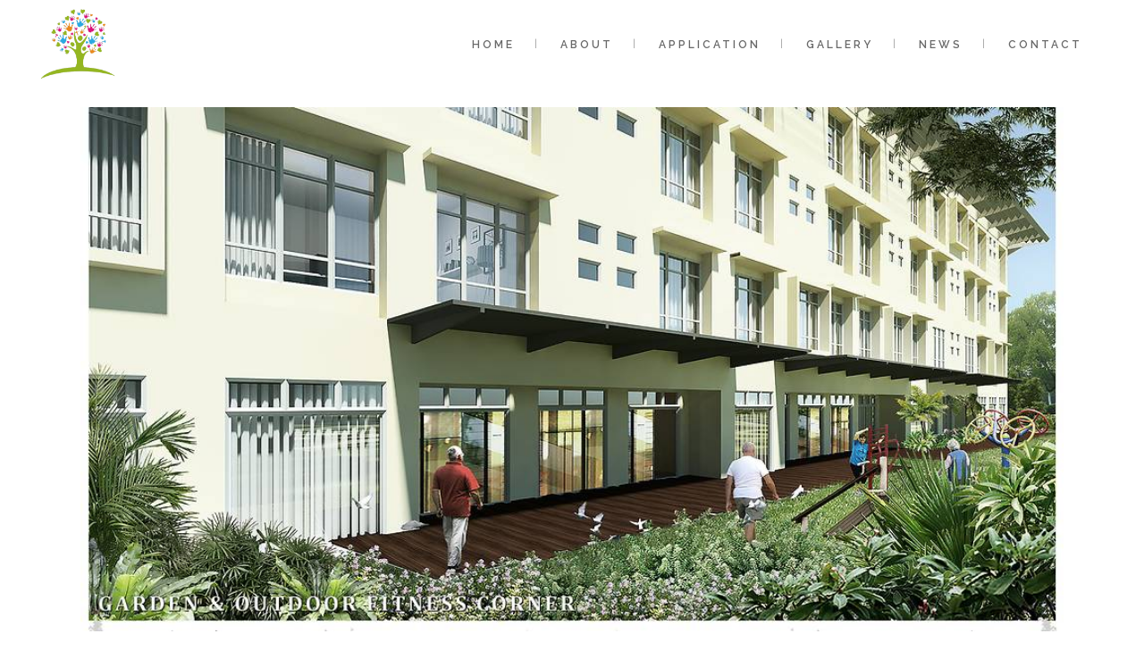

--- FILE ---
content_type: text/html; charset=UTF-8
request_url: https://kcnf.org/jade-circle-nursing-home-project-revived-to-be-ready-end-2019/
body_size: 9044
content:
<!DOCTYPE html>
<html lang="en-US">
<head>
    <meta charset="UTF-8"/>

	
			
			            <meta name=viewport content="width=device-width,initial-scale=1,user-scalable=no">
        
	<link rel="profile" href="http://gmpg.org/xfn/11" />
	    
	<title>Jade Circle nursing home project revived, to be ready end-2019. &#8211; Khoo Chwee Neo Foundation</title>
<link rel='dns-prefetch' href='//www.google.com' />
<link rel='dns-prefetch' href='//fonts.googleapis.com' />
<link rel='dns-prefetch' href='//s.w.org' />
<link rel="alternate" type="application/rss+xml" title="Khoo Chwee Neo Foundation &raquo; Feed" href="https://kcnf.org/feed/" />
<link rel="alternate" type="application/rss+xml" title="Khoo Chwee Neo Foundation &raquo; Comments Feed" href="https://kcnf.org/comments/feed/" />
		<script type="text/javascript">
			window._wpemojiSettings = {"baseUrl":"https:\/\/s.w.org\/images\/core\/emoji\/13.0.1\/72x72\/","ext":".png","svgUrl":"https:\/\/s.w.org\/images\/core\/emoji\/13.0.1\/svg\/","svgExt":".svg","source":{"concatemoji":"https:\/\/kcnf.org\/wp-includes\/js\/wp-emoji-release.min.js?ver=5.6.2"}};
			!function(e,a,t){var n,r,o,i=a.createElement("canvas"),p=i.getContext&&i.getContext("2d");function s(e,t){var a=String.fromCharCode;p.clearRect(0,0,i.width,i.height),p.fillText(a.apply(this,e),0,0);e=i.toDataURL();return p.clearRect(0,0,i.width,i.height),p.fillText(a.apply(this,t),0,0),e===i.toDataURL()}function c(e){var t=a.createElement("script");t.src=e,t.defer=t.type="text/javascript",a.getElementsByTagName("head")[0].appendChild(t)}for(o=Array("flag","emoji"),t.supports={everything:!0,everythingExceptFlag:!0},r=0;r<o.length;r++)t.supports[o[r]]=function(e){if(!p||!p.fillText)return!1;switch(p.textBaseline="top",p.font="600 32px Arial",e){case"flag":return s([127987,65039,8205,9895,65039],[127987,65039,8203,9895,65039])?!1:!s([55356,56826,55356,56819],[55356,56826,8203,55356,56819])&&!s([55356,57332,56128,56423,56128,56418,56128,56421,56128,56430,56128,56423,56128,56447],[55356,57332,8203,56128,56423,8203,56128,56418,8203,56128,56421,8203,56128,56430,8203,56128,56423,8203,56128,56447]);case"emoji":return!s([55357,56424,8205,55356,57212],[55357,56424,8203,55356,57212])}return!1}(o[r]),t.supports.everything=t.supports.everything&&t.supports[o[r]],"flag"!==o[r]&&(t.supports.everythingExceptFlag=t.supports.everythingExceptFlag&&t.supports[o[r]]);t.supports.everythingExceptFlag=t.supports.everythingExceptFlag&&!t.supports.flag,t.DOMReady=!1,t.readyCallback=function(){t.DOMReady=!0},t.supports.everything||(n=function(){t.readyCallback()},a.addEventListener?(a.addEventListener("DOMContentLoaded",n,!1),e.addEventListener("load",n,!1)):(e.attachEvent("onload",n),a.attachEvent("onreadystatechange",function(){"complete"===a.readyState&&t.readyCallback()})),(n=t.source||{}).concatemoji?c(n.concatemoji):n.wpemoji&&n.twemoji&&(c(n.twemoji),c(n.wpemoji)))}(window,document,window._wpemojiSettings);
		</script>
		<style type="text/css">
img.wp-smiley,
img.emoji {
	display: inline !important;
	border: none !important;
	box-shadow: none !important;
	height: 1em !important;
	width: 1em !important;
	margin: 0 .07em !important;
	vertical-align: -0.1em !important;
	background: none !important;
	padding: 0 !important;
}
</style>
	<link rel='stylesheet' id='layerslider-css'  href='https://kcnf.org/wp-content/plugins/LayerSlider/assets/static/layerslider/css/layerslider.css?ver=6.11.2' type='text/css' media='all' />
<link rel='stylesheet' id='ls-google-fonts-css'  href='https://fonts.googleapis.com/css?family=Lato:100,300,regular,700,900%7COpen+Sans:300%7CIndie+Flower:regular%7COswald:300,regular,700&#038;subset=latin%2Clatin-ext' type='text/css' media='all' />
<link rel='stylesheet' id='wp-block-library-css'  href='https://kcnf.org/wp-includes/css/dist/block-library/style.min.css?ver=5.6.2' type='text/css' media='all' />
<link rel='stylesheet' id='contact-form-7-css'  href='https://kcnf.org/wp-content/plugins/contact-form-7/includes/css/styles.css?ver=5.4' type='text/css' media='all' />
<link rel='stylesheet' id='hazel-default-style-css'  href='https://kcnf.org/wp-content/themes/hazel/style.css?ver=5.6.2' type='text/css' media='all' />
<link rel='stylesheet' id='hazel-child-style-css'  href='https://kcnf.org/wp-content/themes/hazel-child/style.css?ver=5.6.2' type='text/css' media='all' />
<link rel='stylesheet' id='hazel-font-awesome-css'  href='https://kcnf.org/wp-content/themes/hazel/css/font-awesome/css/font-awesome.min.css?ver=5.6.2' type='text/css' media='all' />
<link rel='stylesheet' id='hazel-elegant-icons-css'  href='https://kcnf.org/wp-content/themes/hazel/css/elegant-icons/css/elegant-icons.min.css?ver=5.6.2' type='text/css' media='all' />
<link rel='stylesheet' id='mediaelement-css'  href='https://kcnf.org/wp-includes/js/mediaelement/mediaelementplayer-legacy.min.css?ver=4.2.16' type='text/css' media='all' />
<link rel='stylesheet' id='wp-mediaelement-css'  href='https://kcnf.org/wp-includes/js/mediaelement/wp-mediaelement.min.css?ver=5.6.2' type='text/css' media='all' />
<link rel='stylesheet' id='hazel-stylesheet-css'  href='https://kcnf.org/wp-content/themes/hazel/css/stylesheet.min.css?ver=5.6.2' type='text/css' media='all' />
<link rel='stylesheet' id='hazel-responsive-css'  href='https://kcnf.org/wp-content/themes/hazel/css/responsive.min.css?ver=5.6.2' type='text/css' media='all' />
<link rel='stylesheet' id='hazel-style-dynamic-responsive-css'  href='https://kcnf.org/wp-content/themes/hazel/css/style_dynamic_responsive.css?ver=1615453400' type='text/css' media='all' />
<link rel='stylesheet' id='hazel-mac-stylesheet-css'  href='https://kcnf.org/wp-content/themes/hazel/css/mac_stylesheet.css?ver=5.6.2' type='text/css' media='all' />
<link rel='stylesheet' id='hazel-style-dynamic-css'  href='https://kcnf.org/wp-content/themes/hazel/css/style_dynamic.css?ver=1615453400' type='text/css' media='all' />
<style id='hazel-style-dynamic-inline-css' type='text/css'>
.page-id-18963 footer{
display: none;
}

div.wpcf7-response-output {
    color: #696969;
    font-size: 14px;
    font-weight: 600;
}
</style>
<link rel='stylesheet' id='js_composer_front-css'  href='https://kcnf.org/wp-content/plugins/js_composer/assets/css/js_composer.min.css?ver=6.4.2' type='text/css' media='all' />
<link rel='stylesheet' id='hazel-google-fonts-css'  href='https://fonts.googleapis.com/css?family=Source+Sans+Pro%3A100%2C100i%2C200%2C200i%2C300%2C300i%2C400%2C400i%2C500%2C500i%2C600%2C600i%2C700%2C700i%2C800%2C800i%2C900%2C900i%7COpen+Sans%3A100%2C100i%2C200%2C200i%2C300%2C300i%2C400%2C400i%2C500%2C500i%2C600%2C600i%2C700%2C700i%2C800%2C800i%2C900%2C900i%7CRaleway%3A100%2C100i%2C200%2C200i%2C300%2C300i%2C400%2C400i%2C500%2C500i%2C600%2C600i%2C700%2C700i%2C800%2C800i%2C900%2C900i&#038;subset=latin%2Clatin-ext&#038;ver=1.0.0' type='text/css' media='all' />
<link rel='stylesheet' id='jquery-ui-css-css'  href='https://kcnf.org/wp-content/plugins/contact-form-7-datepicker-fix/css/jquery-ui.css?ver=5.6.2' type='text/css' media='all' />
<script type='text/javascript' src='https://kcnf.org/wp-includes/js/jquery/jquery.min.js?ver=3.5.1' id='jquery-core-js'></script>
<script type='text/javascript' src='https://kcnf.org/wp-includes/js/jquery/jquery-migrate.min.js?ver=3.3.2' id='jquery-migrate-js'></script>
<script type='text/javascript' id='layerslider-utils-js-extra'>
/* <![CDATA[ */
var LS_Meta = {"v":"6.11.2","fixGSAP":"1"};
/* ]]> */
</script>
<script type='text/javascript' src='https://kcnf.org/wp-content/plugins/LayerSlider/assets/static/layerslider/js/layerslider.utils.js?ver=6.11.2' id='layerslider-utils-js'></script>
<script type='text/javascript' src='https://kcnf.org/wp-content/plugins/LayerSlider/assets/static/layerslider/js/layerslider.kreaturamedia.jquery.js?ver=6.11.2' id='layerslider-js'></script>
<script type='text/javascript' src='https://kcnf.org/wp-content/plugins/LayerSlider/assets/static/layerslider/js/layerslider.transitions.js?ver=6.11.2' id='layerslider-transitions-js'></script>
<meta name="generator" content="Powered by LayerSlider 6.11.2 - Multi-Purpose, Responsive, Parallax, Mobile-Friendly Slider Plugin for WordPress." />
<!-- LayerSlider updates and docs at: https://layerslider.kreaturamedia.com -->
<link rel="https://api.w.org/" href="https://kcnf.org/wp-json/" /><link rel="alternate" type="application/json" href="https://kcnf.org/wp-json/wp/v2/posts/22573" /><link rel="EditURI" type="application/rsd+xml" title="RSD" href="https://kcnf.org/xmlrpc.php?rsd" />
<link rel="wlwmanifest" type="application/wlwmanifest+xml" href="https://kcnf.org/wp-includes/wlwmanifest.xml" /> 
<meta name="generator" content="WordPress 5.6.2" />
<link rel="canonical" href="https://kcnf.org/jade-circle-nursing-home-project-revived-to-be-ready-end-2019/" />
<link rel='shortlink' href='https://kcnf.org/?p=22573' />
<link rel="alternate" type="application/json+oembed" href="https://kcnf.org/wp-json/oembed/1.0/embed?url=https%3A%2F%2Fkcnf.org%2Fjade-circle-nursing-home-project-revived-to-be-ready-end-2019%2F" />
<link rel="alternate" type="text/xml+oembed" href="https://kcnf.org/wp-json/oembed/1.0/embed?url=https%3A%2F%2Fkcnf.org%2Fjade-circle-nursing-home-project-revived-to-be-ready-end-2019%2F&#038;format=xml" />
<meta name="generator" content="Powered by WPBakery Page Builder - drag and drop page builder for WordPress."/>
<link rel="icon" href="https://kcnf.org/wp-content/uploads/2016/01/cropped-KCNF-Logo-32x32.png" sizes="32x32" />
<link rel="icon" href="https://kcnf.org/wp-content/uploads/2016/01/cropped-KCNF-Logo-192x192.png" sizes="192x192" />
<link rel="apple-touch-icon" href="https://kcnf.org/wp-content/uploads/2016/01/cropped-KCNF-Logo-180x180.png" />
<meta name="msapplication-TileImage" content="https://kcnf.org/wp-content/uploads/2016/01/cropped-KCNF-Logo-270x270.png" />
<noscript><style> .wpb_animate_when_almost_visible { opacity: 1; }</style></noscript></head>

<body class="post-template-default single single-post postid-22573 single-format-standard hazel-core-1.0.5  select-child-theme-ver-1.1 select-theme-ver-4.4.1 wpb-js-composer js-comp-ver-6.4.2 vc_responsive">
        
    <div class="wrapper">
    <div class="wrapper_inner">
                    <header class="page_header  fixed">
		        <div class="header_inner clearfix">

			            <div class="header_top_bottom_holder">
				                <div class="header_bottom clearfix" style='' >
												                            <div class="header_inner_left">
																                                    <div class="mobile_menu_button"><span><i class="fa fa-bars"></i></span></div>
								                                <div class="logo_wrapper">
									                                    <div class="q_logo"><a href="https://kcnf.org/"><img class="normal" src="https://kcnf.org/wp-content/uploads/2015/04/KCNF-Logo-transparent-285x300.png" alt="Logo"/><img class="light" src="https://kcnf.org/wp-content/uploads/2015/04/KCNF-Logo-transparent-285x300.png" alt="Logo"/><img class="dark" src="https://kcnf.org/wp-content/uploads/2015/04/KCNF-Logo-transparent-285x300.png" alt="Logo"/><img class="sticky" src="https://kcnf.org/wp-content/uploads/2015/04/KCNF-Logo-transparent-285x300.png" alt="Logo"/></a></div>
									                                </div>
																                            </div>
																														                                    <div class="header_inner_right">
                                        <div class="side_menu_button_wrapper right">
																						                                            <div class="side_menu_button">
																																				                                            </div>
                                        </div>
                                    </div>
								                                <nav class="main_menu drop_down right">
									<ul id="menu-kcnf-menu" class=""><li id="nav-menu-item-21862" class="menu-item menu-item-type-post_type menu-item-object-page menu-item-home  narrow"><a href="https://kcnf.org/" class=""><i class="menu_icon fa blank"></i><span>Home</span><span class="plus"></span></a></li>
<li id="nav-menu-item-21917" class="menu-item menu-item-type-post_type menu-item-object-page  narrow"><a href="https://kcnf.org/about/" class=""><i class="menu_icon fa blank"></i><span>About</span><span class="plus"></span></a></li>
<li id="nav-menu-item-21882" class="menu-item menu-item-type-post_type menu-item-object-page menu-item-has-children  has_sub narrow"><a href="https://kcnf.org/individual-form/" class=" no_link" style="cursor: default;" onclick="JavaScript: return false;"><i class="menu_icon fa blank"></i><span>Application</span><span class="plus"></span></a>
<div class="second"><div class="inner"><ul>
	<li id="nav-menu-item-21891" class="menu-item menu-item-type-post_type menu-item-object-page "><a href="https://kcnf.org/individual-form/" class=""><i class="menu_icon fa blank"></i><span>Individual</span><span class="plus"></span></a></li>
	<li id="nav-menu-item-21890" class="menu-item menu-item-type-post_type menu-item-object-page "><a href="https://kcnf.org/organization-form/" class=""><i class="menu_icon fa blank"></i><span>Organization</span><span class="plus"></span></a></li>
</ul></div></div>
</li>
<li id="nav-menu-item-21876" class="menu-item menu-item-type-post_type menu-item-object-page  narrow"><a href="https://kcnf.org/photo-gallery/" class=""><i class="menu_icon fa blank"></i><span>Gallery</span><span class="plus"></span></a></li>
<li id="nav-menu-item-21863" class="menu-item menu-item-type-post_type menu-item-object-page  narrow"><a href="https://kcnf.org/news/" class=""><i class="menu_icon fa blank"></i><span>News</span><span class="plus"></span></a></li>
<li id="nav-menu-item-21864" class="menu-item menu-item-type-post_type menu-item-object-page  narrow"><a href="https://kcnf.org/contact/" class=""><i class="menu_icon fa blank"></i><span>Contact</span><span class="plus"></span></a></li>
</ul>                                </nav>
																							                                <nav class="mobile_menu">
									<ul id="menu-kcnf-menu-1" class=""><li id="mobile-menu-item-21862" class="menu-item menu-item-type-post_type menu-item-object-page menu-item-home "><a href="https://kcnf.org/" class=""><span>Home</span></a><span class="mobile_arrow"><i class="fa fa-angle-right"></i><i class="fa fa-angle-down"></i></span></li>
<li id="mobile-menu-item-21917" class="menu-item menu-item-type-post_type menu-item-object-page "><a href="https://kcnf.org/about/" class=""><span>About</span></a><span class="mobile_arrow"><i class="fa fa-angle-right"></i><i class="fa fa-angle-down"></i></span></li>
<li id="mobile-menu-item-21882" class="menu-item menu-item-type-post_type menu-item-object-page menu-item-has-children  has_sub"><h3><span>Application</span></h3><span class="mobile_arrow"><i class="fa fa-angle-right"></i><i class="fa fa-angle-down"></i></span>
<ul class="sub_menu">
	<li id="mobile-menu-item-21891" class="menu-item menu-item-type-post_type menu-item-object-page "><a href="https://kcnf.org/individual-form/" class=""><span>Individual</span></a><span class="mobile_arrow"><i class="fa fa-angle-right"></i><i class="fa fa-angle-down"></i></span></li>
	<li id="mobile-menu-item-21890" class="menu-item menu-item-type-post_type menu-item-object-page "><a href="https://kcnf.org/organization-form/" class=""><span>Organization</span></a><span class="mobile_arrow"><i class="fa fa-angle-right"></i><i class="fa fa-angle-down"></i></span></li>
</ul>
</li>
<li id="mobile-menu-item-21876" class="menu-item menu-item-type-post_type menu-item-object-page "><a href="https://kcnf.org/photo-gallery/" class=""><span>Gallery</span></a><span class="mobile_arrow"><i class="fa fa-angle-right"></i><i class="fa fa-angle-down"></i></span></li>
<li id="mobile-menu-item-21863" class="menu-item menu-item-type-post_type menu-item-object-page "><a href="https://kcnf.org/news/" class=""><span>News</span></a><span class="mobile_arrow"><i class="fa fa-angle-right"></i><i class="fa fa-angle-down"></i></span></li>
<li id="mobile-menu-item-21864" class="menu-item menu-item-type-post_type menu-item-object-page "><a href="https://kcnf.org/contact/" class=""><span>Contact</span></a><span class="mobile_arrow"><i class="fa fa-angle-right"></i><i class="fa fa-angle-down"></i></span></li>
</ul>                                </nav>
								                    </div>
                </div>
            </div>

    </header>
		    <a id='back_to_top' href='#'>
			<span class="fa-stack">
				<span class="arrow_carrot-up"></span>
			</span>
    </a>

        <div class="content content_top_margin">
			            <div class="content_inner">            <div class="container">
        <div class="container_inner default_template_holder">
    
                    <div class="blog_holder blog_single">
            		<article id="post-22573" class="post-22573 post type-post status-publish format-standard has-post-thumbnail hentry category-project-updates">
			<div class="post_content_holder">
										<div class="post_image">
	                        <img width="991" height="529" src="https://kcnf.org/wp-content/uploads/2017/07/project-jade-circle-facade.jpg" class="attachment-full size-full wp-post-image" alt="" loading="lazy" srcset="https://kcnf.org/wp-content/uploads/2017/07/project-jade-circle-facade.jpg 991w, https://kcnf.org/wp-content/uploads/2017/07/project-jade-circle-facade-300x160.jpg 300w, https://kcnf.org/wp-content/uploads/2017/07/project-jade-circle-facade-768x410.jpg 768w, https://kcnf.org/wp-content/uploads/2017/07/project-jade-circle-facade-700x374.jpg 700w" sizes="(max-width: 991px) 100vw, 991px" />						</div>
								<div class="post_text">
					<div class="post_text_inner">
						<h3>Jade Circle nursing home project revived, to be ready end-2019.</h3>
						<div class="post_info">
							<span class="post_author">
								<a class="post_author_link" href="https://kcnf.org/author/derik/"><i class="icon_pencil-edit" aria-hidden="true"></i><span>Derik Poh</span></a>
							</span>
							<span class="time">
								<i class="icon_clock_alt" aria-hidden="true"></i>
								<span>06.07.2017 </span>
							</span>
							<span class="post_category">
								<i class="icon_tag_alt" aria-hidden="true"></i>
								<span><a href="https://kcnf.org/category/project-updates/" rel="category tag">Project Updates</a></span>
							</span>
															<a class="post_comments" href="https://kcnf.org/jade-circle-nursing-home-project-revived-to-be-ready-end-2019/#respond" target="_self">
								<i class="icon_comment_alt" aria-hidden="true"></i>
								<span>0</span></a>
														
																<div class="blog_like">
									<a href="#" class="qode-like" id="qode-like-22573" title="Like this">0<span>  Likes</span></span></a>								</div>
														
															<div class="blog_share"><div class="social_share_holder"><a href="javascript:void(0)" target="_self"><i class="social_share_icon"></i><span class="social_share_title"><i class="social_share social_share_icon"></i>Share</span></a><div class="social_share_dropdown"><ul><li class="facebook_share"><a title="Share on Facebook" href="javascript:void(0)" onclick="window.open('https://www.facebook.com/sharer.php?u=https%3A%2F%2Fkcnf.org%2Fjade-circle-nursing-home-project-revived-to-be-ready-end-2019%2F', 'sharer', 'toolbar=0,status=0,width=620,height=280');"><span class="social_network_icon social_facebook_circle"></span><span class='share_text'>Facebook</span></a></li><li class="twitter_share"><a href="#" onclick="popUp=window.open('https://twitter.com/intent/tweet?text=The+Jade+Circle+nursing+home+project%2C+which+was+shelved+in+2015%2C+has+been+revived+and+is+expected+to+be+ready+by+the+https://kcnf.org/jade-circle-nursing-home-project-revived-to-be-ready-end-2019/', 'popupwindow', 'scrollbars=yes,width=800,height=400');popUp.focus();return false;"><span class="social_network_icon social_twitter_circle"></span><span class='share_text'>Twitter</span></a></li><li  class="google_share"><a href="#" onclick="popUp=window.open('https://plus.google.com/share?url=https%3A%2F%2Fkcnf.org%2Fjade-circle-nursing-home-project-revived-to-be-ready-end-2019%2F', 'popupwindow', 'scrollbars=yes,width=800,height=400');popUp.focus();return false"><span class="social_network_icon social_googleplus_circle"></span><span class='share_text'>Google+</span></a></li><li  class="linkedin_share"><a href="#" onclick="popUp=window.open('http://linkedin.com/shareArticle?mini=true&amp;url=https%3A%2F%2Fkcnf.org%2Fjade-circle-nursing-home-project-revived-to-be-ready-end-2019%2F&amp;title=Jade+Circle+nursing+home+project+revived%2C+to+be+ready+end-2019.', 'popupwindow', 'scrollbars=yes,width=800,height=400');popUp.focus();return false"><span class="social_network_icon social_linkedin_circle"></span><span class='share_text'>LinkedIn</span></a></li></ul></div></div></div>	
													</div>
					</div>
				</div><div class="pw-hidden-cp">The Jade Circle nursing home project, which was shelved in 2015, has been revived and is expected to be ready by the end of 2019.</div>
<div class="pw-hidden-cp">
<div class="pw-hidden-cp">
<p>The 22-bedder nursing home for people with dementia, conceived to &#8220;usher in a new era in elder care&#8221;, will have eight single rooms and seven twin-sharing rooms. The residents will be divided into two &#8220;households&#8221;, and a senior care associate will look after residents in each household.</p>
<p><a href="http://www.channelnewsasia.com/news/singapore/jade-circle-nursing-home-project-revived-to-be-ready-end-2019-9008096" target="_blank">Read more</a></p>
</div>
</div>
                <div class="clear"></div>
			</div>
		
		</article>            <div class="comment_holder clearfix" id="comments">
<div class="comment_number"><div class="comment_number_inner"><h3>No Comments</h3></div></div>
<div class="comments">
		<!-- If comments are open, but there are no comments. -->

	 
		<!-- If comments are closed. -->
		<p>Sorry, the comment form is closed at this time.</p>

	</div></div>
 <div class="comment_pager">
	<p></p>
 </div>
 <div class="comment_form">
	</div>
						
								
							


 
            
                </div>
    </div>
</div>						
	



	<div class="content_bottom" >
                            	</div>

    </div>
</div>
<footer class="footer_border_columns">
	<div class="footer_inner clearfix">
							<div class="footer_bottom_holder">
				<div class="footer_bottom">
								<div class="textwidget">Copyright © 2015 Khoo Chwee Neo Foundation. All Rights Reserved. Designed by <a href='http://mithstudio.com'><font color="orange">MITH Studio</font></a>.</div>
						</div>
			</div>
			</div>
</footer>
</div>
</div>
<script type='text/javascript' src='https://kcnf.org/wp-includes/js/jquery/ui/core.min.js?ver=1.12.1' id='jquery-ui-core-js'></script>
<script type='text/javascript' src='https://kcnf.org/wp-includes/js/jquery/ui/controlgroup.min.js?ver=1.12.1' id='jquery-ui-controlgroup-js'></script>
<script type='text/javascript' src='https://kcnf.org/wp-includes/js/jquery/ui/checkboxradio.min.js?ver=1.12.1' id='jquery-ui-checkboxradio-js'></script>
<script type='text/javascript' src='https://kcnf.org/wp-includes/js/jquery/ui/button.min.js?ver=1.12.1' id='jquery-ui-button-js'></script>
<script type='text/javascript' src='https://kcnf.org/wp-includes/js/jquery/ui/datepicker.min.js?ver=1.12.1' id='jquery-ui-datepicker-js'></script>
<script type='text/javascript' id='jquery-ui-datepicker-js-after'>
jQuery(document).ready(function(jQuery){jQuery.datepicker.setDefaults({"closeText":"Close","currentText":"Today","monthNames":["January","February","March","April","May","June","July","August","September","October","November","December"],"monthNamesShort":["Jan","Feb","Mar","Apr","May","Jun","Jul","Aug","Sep","Oct","Nov","Dec"],"nextText":"Next","prevText":"Previous","dayNames":["Sunday","Monday","Tuesday","Wednesday","Thursday","Friday","Saturday"],"dayNamesShort":["Sun","Mon","Tue","Wed","Thu","Fri","Sat"],"dayNamesMin":["S","M","T","W","T","F","S"],"dateFormat":"MM d, yy","firstDay":0,"isRTL":false});});
</script>
<script type='text/javascript' src='https://kcnf.org/wp-content/plugins/contact-form-7-datepicker-fix/js/jquery.ui.spinner.js?ver=5.6.2' id='jquery-spinner-js'></script>
<script type='text/javascript' src='https://kcnf.org/wp-content/plugins/contact-form-7-datepicker-fix/js/cf7-datepicker-ie-fixer.js?ver=5.6.2' id='custom_script-js'></script>
<script type='text/javascript' src='https://kcnf.org/wp-includes/js/dist/vendor/wp-polyfill.min.js?ver=7.4.4' id='wp-polyfill-js'></script>
<script type='text/javascript' id='wp-polyfill-js-after'>
( 'fetch' in window ) || document.write( '<script src="https://kcnf.org/wp-includes/js/dist/vendor/wp-polyfill-fetch.min.js?ver=3.0.0"></scr' + 'ipt>' );( document.contains ) || document.write( '<script src="https://kcnf.org/wp-includes/js/dist/vendor/wp-polyfill-node-contains.min.js?ver=3.42.0"></scr' + 'ipt>' );( window.DOMRect ) || document.write( '<script src="https://kcnf.org/wp-includes/js/dist/vendor/wp-polyfill-dom-rect.min.js?ver=3.42.0"></scr' + 'ipt>' );( window.URL && window.URL.prototype && window.URLSearchParams ) || document.write( '<script src="https://kcnf.org/wp-includes/js/dist/vendor/wp-polyfill-url.min.js?ver=3.6.4"></scr' + 'ipt>' );( window.FormData && window.FormData.prototype.keys ) || document.write( '<script src="https://kcnf.org/wp-includes/js/dist/vendor/wp-polyfill-formdata.min.js?ver=3.0.12"></scr' + 'ipt>' );( Element.prototype.matches && Element.prototype.closest ) || document.write( '<script src="https://kcnf.org/wp-includes/js/dist/vendor/wp-polyfill-element-closest.min.js?ver=2.0.2"></scr' + 'ipt>' );
</script>
<script type='text/javascript' src='https://kcnf.org/wp-includes/js/dist/i18n.min.js?ver=ac389435e7fd4ded01cf603f3aaba6a6' id='wp-i18n-js'></script>
<script type='text/javascript' src='https://kcnf.org/wp-includes/js/dist/vendor/lodash.min.js?ver=4.17.19' id='lodash-js'></script>
<script type='text/javascript' id='lodash-js-after'>
window.lodash = _.noConflict();
</script>
<script type='text/javascript' src='https://kcnf.org/wp-includes/js/dist/url.min.js?ver=98645f0502e5ed8dadffd161e39072d2' id='wp-url-js'></script>
<script type='text/javascript' src='https://kcnf.org/wp-includes/js/dist/hooks.min.js?ver=84b89ab09cbfb4469f02183611cc0939' id='wp-hooks-js'></script>
<script type='text/javascript' id='wp-api-fetch-js-translations'>
( function( domain, translations ) {
	var localeData = translations.locale_data[ domain ] || translations.locale_data.messages;
	localeData[""].domain = domain;
	wp.i18n.setLocaleData( localeData, domain );
} )( "default", { "locale_data": { "messages": { "": {} } } } );
</script>
<script type='text/javascript' src='https://kcnf.org/wp-includes/js/dist/api-fetch.min.js?ver=4dec825c071b87c57f687eb90f7c23c3' id='wp-api-fetch-js'></script>
<script type='text/javascript' id='wp-api-fetch-js-after'>
wp.apiFetch.use( wp.apiFetch.createRootURLMiddleware( "https://kcnf.org/wp-json/" ) );
wp.apiFetch.nonceMiddleware = wp.apiFetch.createNonceMiddleware( "dd622a3510" );
wp.apiFetch.use( wp.apiFetch.nonceMiddleware );
wp.apiFetch.use( wp.apiFetch.mediaUploadMiddleware );
wp.apiFetch.nonceEndpoint = "https://kcnf.org/wp-admin/admin-ajax.php?action=rest-nonce";
</script>
<script type='text/javascript' id='contact-form-7-js-extra'>
/* <![CDATA[ */
var wpcf7 = [];
/* ]]> */
</script>
<script type='text/javascript' src='https://kcnf.org/wp-content/plugins/contact-form-7/includes/js/index.js?ver=5.4' id='contact-form-7-js'></script>
<script type='text/javascript' src='https://kcnf.org/wp-content/themes/hazel/js/plugins/doubletaptogo.js?ver=5.6.2' id='doubletaptogo-js'></script>
<script type='text/javascript' src='https://kcnf.org/wp-content/themes/hazel/js/plugins/modernizr.min.js?ver=5.6.2' id='modernizr-js'></script>
<script type='text/javascript' src='https://kcnf.org/wp-content/themes/hazel/js/plugins/jquery.appear.js?ver=5.6.2' id='appear-js'></script>
<script type='text/javascript' src='https://kcnf.org/wp-includes/js/hoverIntent.min.js?ver=1.8.1' id='hoverIntent-js'></script>
<script type='text/javascript' src='https://kcnf.org/wp-includes/js/jquery/ui/mouse.min.js?ver=1.12.1' id='jquery-ui-mouse-js'></script>
<script type='text/javascript' src='https://kcnf.org/wp-includes/js/jquery/ui/draggable.min.js?ver=1.12.1' id='jquery-ui-draggable-js'></script>
<script type='text/javascript' src='https://kcnf.org/wp-includes/js/jquery/ui/droppable.min.js?ver=1.12.1' id='jquery-ui-droppable-js'></script>
<script type='text/javascript' src='https://kcnf.org/wp-includes/js/jquery/ui/resizable.min.js?ver=1.12.1' id='jquery-ui-resizable-js'></script>
<script type='text/javascript' src='https://kcnf.org/wp-includes/js/jquery/ui/selectable.min.js?ver=1.12.1' id='jquery-ui-selectable-js'></script>
<script type='text/javascript' src='https://kcnf.org/wp-includes/js/jquery/ui/sortable.min.js?ver=1.12.1' id='jquery-ui-sortable-js'></script>
<script type='text/javascript' src='https://kcnf.org/wp-includes/js/jquery/ui/accordion.min.js?ver=1.12.1' id='jquery-ui-accordion-js'></script>
<script type='text/javascript' src='https://kcnf.org/wp-includes/js/jquery/ui/menu.min.js?ver=1.12.1' id='jquery-ui-menu-js'></script>
<script type='text/javascript' src='https://kcnf.org/wp-includes/js/dist/dom-ready.min.js?ver=aca9d46a9f06d1759d4bcd73ba659133' id='wp-dom-ready-js'></script>
<script type='text/javascript' id='wp-a11y-js-translations'>
( function( domain, translations ) {
	var localeData = translations.locale_data[ domain ] || translations.locale_data.messages;
	localeData[""].domain = domain;
	wp.i18n.setLocaleData( localeData, domain );
} )( "default", { "locale_data": { "messages": { "": {} } } } );
</script>
<script type='text/javascript' src='https://kcnf.org/wp-includes/js/dist/a11y.min.js?ver=410fc057d03809dd6a54fcc90ceca441' id='wp-a11y-js'></script>
<script type='text/javascript' id='jquery-ui-autocomplete-js-extra'>
/* <![CDATA[ */
var uiAutocompleteL10n = {"noResults":"No results found.","oneResult":"1 result found. Use up and down arrow keys to navigate.","manyResults":"%d results found. Use up and down arrow keys to navigate.","itemSelected":"Item selected."};
/* ]]> */
</script>
<script type='text/javascript' src='https://kcnf.org/wp-includes/js/jquery/ui/autocomplete.min.js?ver=1.12.1' id='jquery-ui-autocomplete-js'></script>
<script type='text/javascript' src='https://kcnf.org/wp-includes/js/jquery/ui/dialog.min.js?ver=1.12.1' id='jquery-ui-dialog-js'></script>
<script type='text/javascript' src='https://kcnf.org/wp-includes/js/jquery/ui/effect.min.js?ver=1.12.1' id='jquery-effects-core-js'></script>
<script type='text/javascript' src='https://kcnf.org/wp-includes/js/jquery/ui/effect-blind.min.js?ver=1.12.1' id='jquery-effects-blind-js'></script>
<script type='text/javascript' src='https://kcnf.org/wp-includes/js/jquery/ui/effect-bounce.min.js?ver=1.12.1' id='jquery-effects-bounce-js'></script>
<script type='text/javascript' src='https://kcnf.org/wp-includes/js/jquery/ui/effect-clip.min.js?ver=1.12.1' id='jquery-effects-clip-js'></script>
<script type='text/javascript' src='https://kcnf.org/wp-includes/js/jquery/ui/effect-drop.min.js?ver=1.12.1' id='jquery-effects-drop-js'></script>
<script type='text/javascript' src='https://kcnf.org/wp-includes/js/jquery/ui/effect-explode.min.js?ver=1.12.1' id='jquery-effects-explode-js'></script>
<script type='text/javascript' src='https://kcnf.org/wp-includes/js/jquery/ui/effect-fade.min.js?ver=1.12.1' id='jquery-effects-fade-js'></script>
<script type='text/javascript' src='https://kcnf.org/wp-includes/js/jquery/ui/effect-fold.min.js?ver=1.12.1' id='jquery-effects-fold-js'></script>
<script type='text/javascript' src='https://kcnf.org/wp-includes/js/jquery/ui/effect-highlight.min.js?ver=1.12.1' id='jquery-effects-highlight-js'></script>
<script type='text/javascript' src='https://kcnf.org/wp-includes/js/jquery/ui/effect-pulsate.min.js?ver=1.12.1' id='jquery-effects-pulsate-js'></script>
<script type='text/javascript' src='https://kcnf.org/wp-includes/js/jquery/ui/effect-size.min.js?ver=1.12.1' id='jquery-effects-size-js'></script>
<script type='text/javascript' src='https://kcnf.org/wp-includes/js/jquery/ui/effect-scale.min.js?ver=1.12.1' id='jquery-effects-scale-js'></script>
<script type='text/javascript' src='https://kcnf.org/wp-includes/js/jquery/ui/effect-shake.min.js?ver=1.12.1' id='jquery-effects-shake-js'></script>
<script type='text/javascript' src='https://kcnf.org/wp-includes/js/jquery/ui/effect-slide.min.js?ver=1.12.1' id='jquery-effects-slide-js'></script>
<script type='text/javascript' src='https://kcnf.org/wp-includes/js/jquery/ui/effect-transfer.min.js?ver=1.12.1' id='jquery-effects-transfer-js'></script>
<script type='text/javascript' src='https://kcnf.org/wp-includes/js/jquery/ui/progressbar.min.js?ver=1.12.1' id='jquery-ui-progressbar-js'></script>
<script type='text/javascript' src='https://kcnf.org/wp-includes/js/jquery/ui/slider.min.js?ver=1.12.1' id='jquery-ui-slider-js'></script>
<script type='text/javascript' src='https://kcnf.org/wp-includes/js/jquery/ui/spinner.min.js?ver=1.12.1' id='jquery-ui-spinner-js'></script>
<script type='text/javascript' src='https://kcnf.org/wp-includes/js/jquery/ui/tabs.min.js?ver=1.12.1' id='jquery-ui-tabs-js'></script>
<script type='text/javascript' src='https://kcnf.org/wp-includes/js/jquery/ui/tooltip.min.js?ver=1.12.1' id='jquery-ui-tooltip-js'></script>
<script type='text/javascript' src='https://kcnf.org/wp-content/themes/hazel/js/plugins/absoluteCounter.min.js?ver=5.6.2' id='absoluteCounter-js'></script>
<script type='text/javascript' src='https://kcnf.org/wp-content/themes/hazel/js/plugins/jquery.easy-pie-chart.js?ver=5.6.2' id='easypiechart-js'></script>
<script type='text/javascript' src='https://kcnf.org/wp-content/themes/hazel/js/plugins/jquery.mixitup.min.js?ver=5.6.2' id='mixitup-js'></script>
<script type='text/javascript' src='https://kcnf.org/wp-content/themes/hazel/js/plugins/jquery.nicescroll.min.js?ver=5.6.2' id='nicescroll-js'></script>
<script type='text/javascript' src='https://kcnf.org/wp-content/plugins/js_composer/assets/lib/prettyphoto/js/jquery.prettyPhoto.min.js?ver=6.4.2' id='prettyphoto-js'></script>
<script type='text/javascript' src='https://kcnf.org/wp-content/themes/hazel/js/plugins/jquery.fitvids.js?ver=5.6.2' id='fitvids-js'></script>
<script type='text/javascript' src='https://kcnf.org/wp-content/plugins/js_composer/assets/lib/bower/flexslider/jquery.flexslider-min.js?ver=6.4.2' id='flexslider-js'></script>
<script type='text/javascript' id='mediaelement-core-js-before'>
var mejsL10n = {"language":"en","strings":{"mejs.download-file":"Download File","mejs.install-flash":"You are using a browser that does not have Flash player enabled or installed. Please turn on your Flash player plugin or download the latest version from https:\/\/get.adobe.com\/flashplayer\/","mejs.fullscreen":"Fullscreen","mejs.play":"Play","mejs.pause":"Pause","mejs.time-slider":"Time Slider","mejs.time-help-text":"Use Left\/Right Arrow keys to advance one second, Up\/Down arrows to advance ten seconds.","mejs.live-broadcast":"Live Broadcast","mejs.volume-help-text":"Use Up\/Down Arrow keys to increase or decrease volume.","mejs.unmute":"Unmute","mejs.mute":"Mute","mejs.volume-slider":"Volume Slider","mejs.video-player":"Video Player","mejs.audio-player":"Audio Player","mejs.captions-subtitles":"Captions\/Subtitles","mejs.captions-chapters":"Chapters","mejs.none":"None","mejs.afrikaans":"Afrikaans","mejs.albanian":"Albanian","mejs.arabic":"Arabic","mejs.belarusian":"Belarusian","mejs.bulgarian":"Bulgarian","mejs.catalan":"Catalan","mejs.chinese":"Chinese","mejs.chinese-simplified":"Chinese (Simplified)","mejs.chinese-traditional":"Chinese (Traditional)","mejs.croatian":"Croatian","mejs.czech":"Czech","mejs.danish":"Danish","mejs.dutch":"Dutch","mejs.english":"English","mejs.estonian":"Estonian","mejs.filipino":"Filipino","mejs.finnish":"Finnish","mejs.french":"French","mejs.galician":"Galician","mejs.german":"German","mejs.greek":"Greek","mejs.haitian-creole":"Haitian Creole","mejs.hebrew":"Hebrew","mejs.hindi":"Hindi","mejs.hungarian":"Hungarian","mejs.icelandic":"Icelandic","mejs.indonesian":"Indonesian","mejs.irish":"Irish","mejs.italian":"Italian","mejs.japanese":"Japanese","mejs.korean":"Korean","mejs.latvian":"Latvian","mejs.lithuanian":"Lithuanian","mejs.macedonian":"Macedonian","mejs.malay":"Malay","mejs.maltese":"Maltese","mejs.norwegian":"Norwegian","mejs.persian":"Persian","mejs.polish":"Polish","mejs.portuguese":"Portuguese","mejs.romanian":"Romanian","mejs.russian":"Russian","mejs.serbian":"Serbian","mejs.slovak":"Slovak","mejs.slovenian":"Slovenian","mejs.spanish":"Spanish","mejs.swahili":"Swahili","mejs.swedish":"Swedish","mejs.tagalog":"Tagalog","mejs.thai":"Thai","mejs.turkish":"Turkish","mejs.ukrainian":"Ukrainian","mejs.vietnamese":"Vietnamese","mejs.welsh":"Welsh","mejs.yiddish":"Yiddish"}};
</script>
<script type='text/javascript' src='https://kcnf.org/wp-includes/js/mediaelement/mediaelement-and-player.min.js?ver=4.2.16' id='mediaelement-core-js'></script>
<script type='text/javascript' src='https://kcnf.org/wp-includes/js/mediaelement/mediaelement-migrate.min.js?ver=5.6.2' id='mediaelement-migrate-js'></script>
<script type='text/javascript' id='mediaelement-js-extra'>
/* <![CDATA[ */
var _wpmejsSettings = {"pluginPath":"\/wp-includes\/js\/mediaelement\/","classPrefix":"mejs-","stretching":"responsive"};
/* ]]> */
</script>
<script type='text/javascript' src='https://kcnf.org/wp-includes/js/mediaelement/wp-mediaelement.min.js?ver=5.6.2' id='wp-mediaelement-js'></script>
<script type='text/javascript' src='https://kcnf.org/wp-content/themes/hazel/js/plugins/infiniteScroll.min.js?ver=5.6.2' id='infiniteScroll-js'></script>
<script type='text/javascript' src='https://kcnf.org/wp-content/themes/hazel/js/plugins/jquery.waitforimages.js?ver=5.6.2' id='waitForImages-js'></script>
<script type='text/javascript' src='https://kcnf.org/wp-includes/js/jquery/jquery.form.min.js?ver=4.2.1' id='jquery-form-js'></script>
<script type='text/javascript' src='https://kcnf.org/wp-content/themes/hazel/js/plugins/waypoints.min.js?ver=5.6.2' id='waypoints-js'></script>
<script type='text/javascript' src='https://kcnf.org/wp-content/themes/hazel/js/plugins/jplayer.min.js?ver=5.6.2' id='jPlayer-js'></script>
<script type='text/javascript' src='https://kcnf.org/wp-content/themes/hazel/js/plugins/bootstrap.carousel.js?ver=5.6.2' id='bootstrapCarousel-js'></script>
<script type='text/javascript' src='https://kcnf.org/wp-content/themes/hazel/js/plugins/skrollr.js?ver=5.6.2' id='skrollr-js'></script>
<script type='text/javascript' src='https://kcnf.org/wp-content/themes/hazel/js/plugins/Chart.min.js?ver=5.6.2' id='chart-js'></script>
<script type='text/javascript' src='https://kcnf.org/wp-content/themes/hazel/js/plugins/jquery.easing.1.3.js?ver=5.6.2' id='easing-js'></script>
<script type='text/javascript' src='https://kcnf.org/wp-content/themes/hazel/js/plugins/jquery.carouFredSel-6.2.1.js?ver=5.6.2' id='carouFredSel-js'></script>
<script type='text/javascript' src='https://kcnf.org/wp-content/themes/hazel/js/plugins/lemmon-slider.js?ver=5.6.2' id='lemmonSlider-js'></script>
<script type='text/javascript' src='https://kcnf.org/wp-content/themes/hazel/js/plugins/jquery.mousewheel.min.js?ver=5.6.2' id='mousewheel-js'></script>
<script type='text/javascript' src='https://kcnf.org/wp-content/themes/hazel/js/plugins/jquery.touchSwipe.min.js?ver=5.6.2' id='touchSwipe-js'></script>
<script type='text/javascript' src='https://kcnf.org/wp-content/plugins/js_composer/assets/lib/bower/isotope/dist/isotope.pkgd.min.js?ver=6.4.2' id='isotope-js'></script>
<script type='text/javascript' src='https://kcnf.org/wp-content/themes/hazel/js/plugins/SmoothScroll.js?ver=5.6.2' id='smoothScroll-js'></script>
<script type='text/javascript' src='https://kcnf.org/wp-content/themes/hazel/js/default_dynamic.js?ver=1615453400' id='hazel-default-dynamic-js'></script>
<script type='text/javascript' src='https://kcnf.org/wp-content/themes/hazel/js/default.min.js?ver=5.6.2' id='hazel-default-js'></script>
<script type='text/javascript' src='https://kcnf.org/wp-includes/js/comment-reply.min.js?ver=5.6.2' id='comment-reply-js'></script>
<script type='text/javascript' src='https://kcnf.org/wp-content/plugins/js_composer/assets/js/dist/js_composer_front.min.js?ver=6.4.2' id='wpb_composer_front_js-js'></script>
<script type='text/javascript' id='qode-like-js-extra'>
/* <![CDATA[ */
var qodeLike = {"ajaxurl":"https:\/\/kcnf.org\/wp-admin\/admin-ajax.php"};
/* ]]> */
</script>
<script type='text/javascript' src='https://kcnf.org/wp-content/themes/hazel/js/qode-like.js?ver=1.0' id='qode-like-js'></script>
<script type='text/javascript' src='https://www.google.com/recaptcha/api.js?render=6LfJ5HkaAAAAALi3eq9uplLvxtPX0GFU2XD0wNlt&#038;ver=3.0' id='google-recaptcha-js'></script>
<script type='text/javascript' id='wpcf7-recaptcha-js-extra'>
/* <![CDATA[ */
var wpcf7_recaptcha = {"sitekey":"6LfJ5HkaAAAAALi3eq9uplLvxtPX0GFU2XD0wNlt","actions":{"homepage":"homepage","contactform":"contactform"}};
/* ]]> */
</script>
<script type='text/javascript' src='https://kcnf.org/wp-content/plugins/contact-form-7/modules/recaptcha/index.js?ver=5.4' id='wpcf7-recaptcha-js'></script>
<script type='text/javascript' src='https://kcnf.org/wp-includes/js/wp-embed.min.js?ver=5.6.2' id='wp-embed-js'></script>
</body>
</html>	

--- FILE ---
content_type: text/html; charset=utf-8
request_url: https://www.google.com/recaptcha/api2/anchor?ar=1&k=6LfJ5HkaAAAAALi3eq9uplLvxtPX0GFU2XD0wNlt&co=aHR0cHM6Ly9rY25mLm9yZzo0NDM.&hl=en&v=9TiwnJFHeuIw_s0wSd3fiKfN&size=invisible&anchor-ms=20000&execute-ms=30000&cb=6xhicas3977u
body_size: 48315
content:
<!DOCTYPE HTML><html dir="ltr" lang="en"><head><meta http-equiv="Content-Type" content="text/html; charset=UTF-8">
<meta http-equiv="X-UA-Compatible" content="IE=edge">
<title>reCAPTCHA</title>
<style type="text/css">
/* cyrillic-ext */
@font-face {
  font-family: 'Roboto';
  font-style: normal;
  font-weight: 400;
  font-stretch: 100%;
  src: url(//fonts.gstatic.com/s/roboto/v48/KFO7CnqEu92Fr1ME7kSn66aGLdTylUAMa3GUBHMdazTgWw.woff2) format('woff2');
  unicode-range: U+0460-052F, U+1C80-1C8A, U+20B4, U+2DE0-2DFF, U+A640-A69F, U+FE2E-FE2F;
}
/* cyrillic */
@font-face {
  font-family: 'Roboto';
  font-style: normal;
  font-weight: 400;
  font-stretch: 100%;
  src: url(//fonts.gstatic.com/s/roboto/v48/KFO7CnqEu92Fr1ME7kSn66aGLdTylUAMa3iUBHMdazTgWw.woff2) format('woff2');
  unicode-range: U+0301, U+0400-045F, U+0490-0491, U+04B0-04B1, U+2116;
}
/* greek-ext */
@font-face {
  font-family: 'Roboto';
  font-style: normal;
  font-weight: 400;
  font-stretch: 100%;
  src: url(//fonts.gstatic.com/s/roboto/v48/KFO7CnqEu92Fr1ME7kSn66aGLdTylUAMa3CUBHMdazTgWw.woff2) format('woff2');
  unicode-range: U+1F00-1FFF;
}
/* greek */
@font-face {
  font-family: 'Roboto';
  font-style: normal;
  font-weight: 400;
  font-stretch: 100%;
  src: url(//fonts.gstatic.com/s/roboto/v48/KFO7CnqEu92Fr1ME7kSn66aGLdTylUAMa3-UBHMdazTgWw.woff2) format('woff2');
  unicode-range: U+0370-0377, U+037A-037F, U+0384-038A, U+038C, U+038E-03A1, U+03A3-03FF;
}
/* math */
@font-face {
  font-family: 'Roboto';
  font-style: normal;
  font-weight: 400;
  font-stretch: 100%;
  src: url(//fonts.gstatic.com/s/roboto/v48/KFO7CnqEu92Fr1ME7kSn66aGLdTylUAMawCUBHMdazTgWw.woff2) format('woff2');
  unicode-range: U+0302-0303, U+0305, U+0307-0308, U+0310, U+0312, U+0315, U+031A, U+0326-0327, U+032C, U+032F-0330, U+0332-0333, U+0338, U+033A, U+0346, U+034D, U+0391-03A1, U+03A3-03A9, U+03B1-03C9, U+03D1, U+03D5-03D6, U+03F0-03F1, U+03F4-03F5, U+2016-2017, U+2034-2038, U+203C, U+2040, U+2043, U+2047, U+2050, U+2057, U+205F, U+2070-2071, U+2074-208E, U+2090-209C, U+20D0-20DC, U+20E1, U+20E5-20EF, U+2100-2112, U+2114-2115, U+2117-2121, U+2123-214F, U+2190, U+2192, U+2194-21AE, U+21B0-21E5, U+21F1-21F2, U+21F4-2211, U+2213-2214, U+2216-22FF, U+2308-230B, U+2310, U+2319, U+231C-2321, U+2336-237A, U+237C, U+2395, U+239B-23B7, U+23D0, U+23DC-23E1, U+2474-2475, U+25AF, U+25B3, U+25B7, U+25BD, U+25C1, U+25CA, U+25CC, U+25FB, U+266D-266F, U+27C0-27FF, U+2900-2AFF, U+2B0E-2B11, U+2B30-2B4C, U+2BFE, U+3030, U+FF5B, U+FF5D, U+1D400-1D7FF, U+1EE00-1EEFF;
}
/* symbols */
@font-face {
  font-family: 'Roboto';
  font-style: normal;
  font-weight: 400;
  font-stretch: 100%;
  src: url(//fonts.gstatic.com/s/roboto/v48/KFO7CnqEu92Fr1ME7kSn66aGLdTylUAMaxKUBHMdazTgWw.woff2) format('woff2');
  unicode-range: U+0001-000C, U+000E-001F, U+007F-009F, U+20DD-20E0, U+20E2-20E4, U+2150-218F, U+2190, U+2192, U+2194-2199, U+21AF, U+21E6-21F0, U+21F3, U+2218-2219, U+2299, U+22C4-22C6, U+2300-243F, U+2440-244A, U+2460-24FF, U+25A0-27BF, U+2800-28FF, U+2921-2922, U+2981, U+29BF, U+29EB, U+2B00-2BFF, U+4DC0-4DFF, U+FFF9-FFFB, U+10140-1018E, U+10190-1019C, U+101A0, U+101D0-101FD, U+102E0-102FB, U+10E60-10E7E, U+1D2C0-1D2D3, U+1D2E0-1D37F, U+1F000-1F0FF, U+1F100-1F1AD, U+1F1E6-1F1FF, U+1F30D-1F30F, U+1F315, U+1F31C, U+1F31E, U+1F320-1F32C, U+1F336, U+1F378, U+1F37D, U+1F382, U+1F393-1F39F, U+1F3A7-1F3A8, U+1F3AC-1F3AF, U+1F3C2, U+1F3C4-1F3C6, U+1F3CA-1F3CE, U+1F3D4-1F3E0, U+1F3ED, U+1F3F1-1F3F3, U+1F3F5-1F3F7, U+1F408, U+1F415, U+1F41F, U+1F426, U+1F43F, U+1F441-1F442, U+1F444, U+1F446-1F449, U+1F44C-1F44E, U+1F453, U+1F46A, U+1F47D, U+1F4A3, U+1F4B0, U+1F4B3, U+1F4B9, U+1F4BB, U+1F4BF, U+1F4C8-1F4CB, U+1F4D6, U+1F4DA, U+1F4DF, U+1F4E3-1F4E6, U+1F4EA-1F4ED, U+1F4F7, U+1F4F9-1F4FB, U+1F4FD-1F4FE, U+1F503, U+1F507-1F50B, U+1F50D, U+1F512-1F513, U+1F53E-1F54A, U+1F54F-1F5FA, U+1F610, U+1F650-1F67F, U+1F687, U+1F68D, U+1F691, U+1F694, U+1F698, U+1F6AD, U+1F6B2, U+1F6B9-1F6BA, U+1F6BC, U+1F6C6-1F6CF, U+1F6D3-1F6D7, U+1F6E0-1F6EA, U+1F6F0-1F6F3, U+1F6F7-1F6FC, U+1F700-1F7FF, U+1F800-1F80B, U+1F810-1F847, U+1F850-1F859, U+1F860-1F887, U+1F890-1F8AD, U+1F8B0-1F8BB, U+1F8C0-1F8C1, U+1F900-1F90B, U+1F93B, U+1F946, U+1F984, U+1F996, U+1F9E9, U+1FA00-1FA6F, U+1FA70-1FA7C, U+1FA80-1FA89, U+1FA8F-1FAC6, U+1FACE-1FADC, U+1FADF-1FAE9, U+1FAF0-1FAF8, U+1FB00-1FBFF;
}
/* vietnamese */
@font-face {
  font-family: 'Roboto';
  font-style: normal;
  font-weight: 400;
  font-stretch: 100%;
  src: url(//fonts.gstatic.com/s/roboto/v48/KFO7CnqEu92Fr1ME7kSn66aGLdTylUAMa3OUBHMdazTgWw.woff2) format('woff2');
  unicode-range: U+0102-0103, U+0110-0111, U+0128-0129, U+0168-0169, U+01A0-01A1, U+01AF-01B0, U+0300-0301, U+0303-0304, U+0308-0309, U+0323, U+0329, U+1EA0-1EF9, U+20AB;
}
/* latin-ext */
@font-face {
  font-family: 'Roboto';
  font-style: normal;
  font-weight: 400;
  font-stretch: 100%;
  src: url(//fonts.gstatic.com/s/roboto/v48/KFO7CnqEu92Fr1ME7kSn66aGLdTylUAMa3KUBHMdazTgWw.woff2) format('woff2');
  unicode-range: U+0100-02BA, U+02BD-02C5, U+02C7-02CC, U+02CE-02D7, U+02DD-02FF, U+0304, U+0308, U+0329, U+1D00-1DBF, U+1E00-1E9F, U+1EF2-1EFF, U+2020, U+20A0-20AB, U+20AD-20C0, U+2113, U+2C60-2C7F, U+A720-A7FF;
}
/* latin */
@font-face {
  font-family: 'Roboto';
  font-style: normal;
  font-weight: 400;
  font-stretch: 100%;
  src: url(//fonts.gstatic.com/s/roboto/v48/KFO7CnqEu92Fr1ME7kSn66aGLdTylUAMa3yUBHMdazQ.woff2) format('woff2');
  unicode-range: U+0000-00FF, U+0131, U+0152-0153, U+02BB-02BC, U+02C6, U+02DA, U+02DC, U+0304, U+0308, U+0329, U+2000-206F, U+20AC, U+2122, U+2191, U+2193, U+2212, U+2215, U+FEFF, U+FFFD;
}
/* cyrillic-ext */
@font-face {
  font-family: 'Roboto';
  font-style: normal;
  font-weight: 500;
  font-stretch: 100%;
  src: url(//fonts.gstatic.com/s/roboto/v48/KFO7CnqEu92Fr1ME7kSn66aGLdTylUAMa3GUBHMdazTgWw.woff2) format('woff2');
  unicode-range: U+0460-052F, U+1C80-1C8A, U+20B4, U+2DE0-2DFF, U+A640-A69F, U+FE2E-FE2F;
}
/* cyrillic */
@font-face {
  font-family: 'Roboto';
  font-style: normal;
  font-weight: 500;
  font-stretch: 100%;
  src: url(//fonts.gstatic.com/s/roboto/v48/KFO7CnqEu92Fr1ME7kSn66aGLdTylUAMa3iUBHMdazTgWw.woff2) format('woff2');
  unicode-range: U+0301, U+0400-045F, U+0490-0491, U+04B0-04B1, U+2116;
}
/* greek-ext */
@font-face {
  font-family: 'Roboto';
  font-style: normal;
  font-weight: 500;
  font-stretch: 100%;
  src: url(//fonts.gstatic.com/s/roboto/v48/KFO7CnqEu92Fr1ME7kSn66aGLdTylUAMa3CUBHMdazTgWw.woff2) format('woff2');
  unicode-range: U+1F00-1FFF;
}
/* greek */
@font-face {
  font-family: 'Roboto';
  font-style: normal;
  font-weight: 500;
  font-stretch: 100%;
  src: url(//fonts.gstatic.com/s/roboto/v48/KFO7CnqEu92Fr1ME7kSn66aGLdTylUAMa3-UBHMdazTgWw.woff2) format('woff2');
  unicode-range: U+0370-0377, U+037A-037F, U+0384-038A, U+038C, U+038E-03A1, U+03A3-03FF;
}
/* math */
@font-face {
  font-family: 'Roboto';
  font-style: normal;
  font-weight: 500;
  font-stretch: 100%;
  src: url(//fonts.gstatic.com/s/roboto/v48/KFO7CnqEu92Fr1ME7kSn66aGLdTylUAMawCUBHMdazTgWw.woff2) format('woff2');
  unicode-range: U+0302-0303, U+0305, U+0307-0308, U+0310, U+0312, U+0315, U+031A, U+0326-0327, U+032C, U+032F-0330, U+0332-0333, U+0338, U+033A, U+0346, U+034D, U+0391-03A1, U+03A3-03A9, U+03B1-03C9, U+03D1, U+03D5-03D6, U+03F0-03F1, U+03F4-03F5, U+2016-2017, U+2034-2038, U+203C, U+2040, U+2043, U+2047, U+2050, U+2057, U+205F, U+2070-2071, U+2074-208E, U+2090-209C, U+20D0-20DC, U+20E1, U+20E5-20EF, U+2100-2112, U+2114-2115, U+2117-2121, U+2123-214F, U+2190, U+2192, U+2194-21AE, U+21B0-21E5, U+21F1-21F2, U+21F4-2211, U+2213-2214, U+2216-22FF, U+2308-230B, U+2310, U+2319, U+231C-2321, U+2336-237A, U+237C, U+2395, U+239B-23B7, U+23D0, U+23DC-23E1, U+2474-2475, U+25AF, U+25B3, U+25B7, U+25BD, U+25C1, U+25CA, U+25CC, U+25FB, U+266D-266F, U+27C0-27FF, U+2900-2AFF, U+2B0E-2B11, U+2B30-2B4C, U+2BFE, U+3030, U+FF5B, U+FF5D, U+1D400-1D7FF, U+1EE00-1EEFF;
}
/* symbols */
@font-face {
  font-family: 'Roboto';
  font-style: normal;
  font-weight: 500;
  font-stretch: 100%;
  src: url(//fonts.gstatic.com/s/roboto/v48/KFO7CnqEu92Fr1ME7kSn66aGLdTylUAMaxKUBHMdazTgWw.woff2) format('woff2');
  unicode-range: U+0001-000C, U+000E-001F, U+007F-009F, U+20DD-20E0, U+20E2-20E4, U+2150-218F, U+2190, U+2192, U+2194-2199, U+21AF, U+21E6-21F0, U+21F3, U+2218-2219, U+2299, U+22C4-22C6, U+2300-243F, U+2440-244A, U+2460-24FF, U+25A0-27BF, U+2800-28FF, U+2921-2922, U+2981, U+29BF, U+29EB, U+2B00-2BFF, U+4DC0-4DFF, U+FFF9-FFFB, U+10140-1018E, U+10190-1019C, U+101A0, U+101D0-101FD, U+102E0-102FB, U+10E60-10E7E, U+1D2C0-1D2D3, U+1D2E0-1D37F, U+1F000-1F0FF, U+1F100-1F1AD, U+1F1E6-1F1FF, U+1F30D-1F30F, U+1F315, U+1F31C, U+1F31E, U+1F320-1F32C, U+1F336, U+1F378, U+1F37D, U+1F382, U+1F393-1F39F, U+1F3A7-1F3A8, U+1F3AC-1F3AF, U+1F3C2, U+1F3C4-1F3C6, U+1F3CA-1F3CE, U+1F3D4-1F3E0, U+1F3ED, U+1F3F1-1F3F3, U+1F3F5-1F3F7, U+1F408, U+1F415, U+1F41F, U+1F426, U+1F43F, U+1F441-1F442, U+1F444, U+1F446-1F449, U+1F44C-1F44E, U+1F453, U+1F46A, U+1F47D, U+1F4A3, U+1F4B0, U+1F4B3, U+1F4B9, U+1F4BB, U+1F4BF, U+1F4C8-1F4CB, U+1F4D6, U+1F4DA, U+1F4DF, U+1F4E3-1F4E6, U+1F4EA-1F4ED, U+1F4F7, U+1F4F9-1F4FB, U+1F4FD-1F4FE, U+1F503, U+1F507-1F50B, U+1F50D, U+1F512-1F513, U+1F53E-1F54A, U+1F54F-1F5FA, U+1F610, U+1F650-1F67F, U+1F687, U+1F68D, U+1F691, U+1F694, U+1F698, U+1F6AD, U+1F6B2, U+1F6B9-1F6BA, U+1F6BC, U+1F6C6-1F6CF, U+1F6D3-1F6D7, U+1F6E0-1F6EA, U+1F6F0-1F6F3, U+1F6F7-1F6FC, U+1F700-1F7FF, U+1F800-1F80B, U+1F810-1F847, U+1F850-1F859, U+1F860-1F887, U+1F890-1F8AD, U+1F8B0-1F8BB, U+1F8C0-1F8C1, U+1F900-1F90B, U+1F93B, U+1F946, U+1F984, U+1F996, U+1F9E9, U+1FA00-1FA6F, U+1FA70-1FA7C, U+1FA80-1FA89, U+1FA8F-1FAC6, U+1FACE-1FADC, U+1FADF-1FAE9, U+1FAF0-1FAF8, U+1FB00-1FBFF;
}
/* vietnamese */
@font-face {
  font-family: 'Roboto';
  font-style: normal;
  font-weight: 500;
  font-stretch: 100%;
  src: url(//fonts.gstatic.com/s/roboto/v48/KFO7CnqEu92Fr1ME7kSn66aGLdTylUAMa3OUBHMdazTgWw.woff2) format('woff2');
  unicode-range: U+0102-0103, U+0110-0111, U+0128-0129, U+0168-0169, U+01A0-01A1, U+01AF-01B0, U+0300-0301, U+0303-0304, U+0308-0309, U+0323, U+0329, U+1EA0-1EF9, U+20AB;
}
/* latin-ext */
@font-face {
  font-family: 'Roboto';
  font-style: normal;
  font-weight: 500;
  font-stretch: 100%;
  src: url(//fonts.gstatic.com/s/roboto/v48/KFO7CnqEu92Fr1ME7kSn66aGLdTylUAMa3KUBHMdazTgWw.woff2) format('woff2');
  unicode-range: U+0100-02BA, U+02BD-02C5, U+02C7-02CC, U+02CE-02D7, U+02DD-02FF, U+0304, U+0308, U+0329, U+1D00-1DBF, U+1E00-1E9F, U+1EF2-1EFF, U+2020, U+20A0-20AB, U+20AD-20C0, U+2113, U+2C60-2C7F, U+A720-A7FF;
}
/* latin */
@font-face {
  font-family: 'Roboto';
  font-style: normal;
  font-weight: 500;
  font-stretch: 100%;
  src: url(//fonts.gstatic.com/s/roboto/v48/KFO7CnqEu92Fr1ME7kSn66aGLdTylUAMa3yUBHMdazQ.woff2) format('woff2');
  unicode-range: U+0000-00FF, U+0131, U+0152-0153, U+02BB-02BC, U+02C6, U+02DA, U+02DC, U+0304, U+0308, U+0329, U+2000-206F, U+20AC, U+2122, U+2191, U+2193, U+2212, U+2215, U+FEFF, U+FFFD;
}
/* cyrillic-ext */
@font-face {
  font-family: 'Roboto';
  font-style: normal;
  font-weight: 900;
  font-stretch: 100%;
  src: url(//fonts.gstatic.com/s/roboto/v48/KFO7CnqEu92Fr1ME7kSn66aGLdTylUAMa3GUBHMdazTgWw.woff2) format('woff2');
  unicode-range: U+0460-052F, U+1C80-1C8A, U+20B4, U+2DE0-2DFF, U+A640-A69F, U+FE2E-FE2F;
}
/* cyrillic */
@font-face {
  font-family: 'Roboto';
  font-style: normal;
  font-weight: 900;
  font-stretch: 100%;
  src: url(//fonts.gstatic.com/s/roboto/v48/KFO7CnqEu92Fr1ME7kSn66aGLdTylUAMa3iUBHMdazTgWw.woff2) format('woff2');
  unicode-range: U+0301, U+0400-045F, U+0490-0491, U+04B0-04B1, U+2116;
}
/* greek-ext */
@font-face {
  font-family: 'Roboto';
  font-style: normal;
  font-weight: 900;
  font-stretch: 100%;
  src: url(//fonts.gstatic.com/s/roboto/v48/KFO7CnqEu92Fr1ME7kSn66aGLdTylUAMa3CUBHMdazTgWw.woff2) format('woff2');
  unicode-range: U+1F00-1FFF;
}
/* greek */
@font-face {
  font-family: 'Roboto';
  font-style: normal;
  font-weight: 900;
  font-stretch: 100%;
  src: url(//fonts.gstatic.com/s/roboto/v48/KFO7CnqEu92Fr1ME7kSn66aGLdTylUAMa3-UBHMdazTgWw.woff2) format('woff2');
  unicode-range: U+0370-0377, U+037A-037F, U+0384-038A, U+038C, U+038E-03A1, U+03A3-03FF;
}
/* math */
@font-face {
  font-family: 'Roboto';
  font-style: normal;
  font-weight: 900;
  font-stretch: 100%;
  src: url(//fonts.gstatic.com/s/roboto/v48/KFO7CnqEu92Fr1ME7kSn66aGLdTylUAMawCUBHMdazTgWw.woff2) format('woff2');
  unicode-range: U+0302-0303, U+0305, U+0307-0308, U+0310, U+0312, U+0315, U+031A, U+0326-0327, U+032C, U+032F-0330, U+0332-0333, U+0338, U+033A, U+0346, U+034D, U+0391-03A1, U+03A3-03A9, U+03B1-03C9, U+03D1, U+03D5-03D6, U+03F0-03F1, U+03F4-03F5, U+2016-2017, U+2034-2038, U+203C, U+2040, U+2043, U+2047, U+2050, U+2057, U+205F, U+2070-2071, U+2074-208E, U+2090-209C, U+20D0-20DC, U+20E1, U+20E5-20EF, U+2100-2112, U+2114-2115, U+2117-2121, U+2123-214F, U+2190, U+2192, U+2194-21AE, U+21B0-21E5, U+21F1-21F2, U+21F4-2211, U+2213-2214, U+2216-22FF, U+2308-230B, U+2310, U+2319, U+231C-2321, U+2336-237A, U+237C, U+2395, U+239B-23B7, U+23D0, U+23DC-23E1, U+2474-2475, U+25AF, U+25B3, U+25B7, U+25BD, U+25C1, U+25CA, U+25CC, U+25FB, U+266D-266F, U+27C0-27FF, U+2900-2AFF, U+2B0E-2B11, U+2B30-2B4C, U+2BFE, U+3030, U+FF5B, U+FF5D, U+1D400-1D7FF, U+1EE00-1EEFF;
}
/* symbols */
@font-face {
  font-family: 'Roboto';
  font-style: normal;
  font-weight: 900;
  font-stretch: 100%;
  src: url(//fonts.gstatic.com/s/roboto/v48/KFO7CnqEu92Fr1ME7kSn66aGLdTylUAMaxKUBHMdazTgWw.woff2) format('woff2');
  unicode-range: U+0001-000C, U+000E-001F, U+007F-009F, U+20DD-20E0, U+20E2-20E4, U+2150-218F, U+2190, U+2192, U+2194-2199, U+21AF, U+21E6-21F0, U+21F3, U+2218-2219, U+2299, U+22C4-22C6, U+2300-243F, U+2440-244A, U+2460-24FF, U+25A0-27BF, U+2800-28FF, U+2921-2922, U+2981, U+29BF, U+29EB, U+2B00-2BFF, U+4DC0-4DFF, U+FFF9-FFFB, U+10140-1018E, U+10190-1019C, U+101A0, U+101D0-101FD, U+102E0-102FB, U+10E60-10E7E, U+1D2C0-1D2D3, U+1D2E0-1D37F, U+1F000-1F0FF, U+1F100-1F1AD, U+1F1E6-1F1FF, U+1F30D-1F30F, U+1F315, U+1F31C, U+1F31E, U+1F320-1F32C, U+1F336, U+1F378, U+1F37D, U+1F382, U+1F393-1F39F, U+1F3A7-1F3A8, U+1F3AC-1F3AF, U+1F3C2, U+1F3C4-1F3C6, U+1F3CA-1F3CE, U+1F3D4-1F3E0, U+1F3ED, U+1F3F1-1F3F3, U+1F3F5-1F3F7, U+1F408, U+1F415, U+1F41F, U+1F426, U+1F43F, U+1F441-1F442, U+1F444, U+1F446-1F449, U+1F44C-1F44E, U+1F453, U+1F46A, U+1F47D, U+1F4A3, U+1F4B0, U+1F4B3, U+1F4B9, U+1F4BB, U+1F4BF, U+1F4C8-1F4CB, U+1F4D6, U+1F4DA, U+1F4DF, U+1F4E3-1F4E6, U+1F4EA-1F4ED, U+1F4F7, U+1F4F9-1F4FB, U+1F4FD-1F4FE, U+1F503, U+1F507-1F50B, U+1F50D, U+1F512-1F513, U+1F53E-1F54A, U+1F54F-1F5FA, U+1F610, U+1F650-1F67F, U+1F687, U+1F68D, U+1F691, U+1F694, U+1F698, U+1F6AD, U+1F6B2, U+1F6B9-1F6BA, U+1F6BC, U+1F6C6-1F6CF, U+1F6D3-1F6D7, U+1F6E0-1F6EA, U+1F6F0-1F6F3, U+1F6F7-1F6FC, U+1F700-1F7FF, U+1F800-1F80B, U+1F810-1F847, U+1F850-1F859, U+1F860-1F887, U+1F890-1F8AD, U+1F8B0-1F8BB, U+1F8C0-1F8C1, U+1F900-1F90B, U+1F93B, U+1F946, U+1F984, U+1F996, U+1F9E9, U+1FA00-1FA6F, U+1FA70-1FA7C, U+1FA80-1FA89, U+1FA8F-1FAC6, U+1FACE-1FADC, U+1FADF-1FAE9, U+1FAF0-1FAF8, U+1FB00-1FBFF;
}
/* vietnamese */
@font-face {
  font-family: 'Roboto';
  font-style: normal;
  font-weight: 900;
  font-stretch: 100%;
  src: url(//fonts.gstatic.com/s/roboto/v48/KFO7CnqEu92Fr1ME7kSn66aGLdTylUAMa3OUBHMdazTgWw.woff2) format('woff2');
  unicode-range: U+0102-0103, U+0110-0111, U+0128-0129, U+0168-0169, U+01A0-01A1, U+01AF-01B0, U+0300-0301, U+0303-0304, U+0308-0309, U+0323, U+0329, U+1EA0-1EF9, U+20AB;
}
/* latin-ext */
@font-face {
  font-family: 'Roboto';
  font-style: normal;
  font-weight: 900;
  font-stretch: 100%;
  src: url(//fonts.gstatic.com/s/roboto/v48/KFO7CnqEu92Fr1ME7kSn66aGLdTylUAMa3KUBHMdazTgWw.woff2) format('woff2');
  unicode-range: U+0100-02BA, U+02BD-02C5, U+02C7-02CC, U+02CE-02D7, U+02DD-02FF, U+0304, U+0308, U+0329, U+1D00-1DBF, U+1E00-1E9F, U+1EF2-1EFF, U+2020, U+20A0-20AB, U+20AD-20C0, U+2113, U+2C60-2C7F, U+A720-A7FF;
}
/* latin */
@font-face {
  font-family: 'Roboto';
  font-style: normal;
  font-weight: 900;
  font-stretch: 100%;
  src: url(//fonts.gstatic.com/s/roboto/v48/KFO7CnqEu92Fr1ME7kSn66aGLdTylUAMa3yUBHMdazQ.woff2) format('woff2');
  unicode-range: U+0000-00FF, U+0131, U+0152-0153, U+02BB-02BC, U+02C6, U+02DA, U+02DC, U+0304, U+0308, U+0329, U+2000-206F, U+20AC, U+2122, U+2191, U+2193, U+2212, U+2215, U+FEFF, U+FFFD;
}

</style>
<link rel="stylesheet" type="text/css" href="https://www.gstatic.com/recaptcha/releases/9TiwnJFHeuIw_s0wSd3fiKfN/styles__ltr.css">
<script nonce="9eKtAigPZpJGrXdZcbUH1A" type="text/javascript">window['__recaptcha_api'] = 'https://www.google.com/recaptcha/api2/';</script>
<script type="text/javascript" src="https://www.gstatic.com/recaptcha/releases/9TiwnJFHeuIw_s0wSd3fiKfN/recaptcha__en.js" nonce="9eKtAigPZpJGrXdZcbUH1A">
      
    </script></head>
<body><div id="rc-anchor-alert" class="rc-anchor-alert"></div>
<input type="hidden" id="recaptcha-token" value="[base64]">
<script type="text/javascript" nonce="9eKtAigPZpJGrXdZcbUH1A">
      recaptcha.anchor.Main.init("[\x22ainput\x22,[\x22bgdata\x22,\x22\x22,\[base64]/[base64]/[base64]/[base64]/[base64]/UltsKytdPUU6KEU8MjA0OD9SW2wrK109RT4+NnwxOTI6KChFJjY0NTEyKT09NTUyOTYmJk0rMTxjLmxlbmd0aCYmKGMuY2hhckNvZGVBdChNKzEpJjY0NTEyKT09NTYzMjA/[base64]/[base64]/[base64]/[base64]/[base64]/[base64]/[base64]\x22,\[base64]\\u003d\\u003d\x22,\x22WksUZRpRw6o0bAfDqn4bw4jDhcKCbVgxYsKWF8K+GgRVwrTCqW5RVBlTNcKVwrnDiBA0wqJCw6p7FHrDskjCvcKgGsK+wpTDl8OjwofDlcO/NgHCusKXdyrCjcOjwoNcwoTDtsKXwoJwRMOXwp1AwroAwp3DnHMdw7JmTMOvwpgFHMO7w6DCocO8w5gpwqjDp8OJQMKUw6V8wr3CtScTPcOVw4Ucw73CpkPCjXnDpTwSwqtfS1zCinrDkCwOwrLDscO1dgpFw4paJnbCo8Oxw4rCvg/[base64]/DpcKowpx9w7vDocOjwqTCu8OxVjETw5jCgMObw5vDmSwaKhlgw7PDqcOKFEnDgGHDsMO+W2fCrcOVSMKGwqvDn8ORw5/CksKowpNjw4MswpNAw4zDgHnCiWDDoV7DrcKZw6bDiTB1wqdpd8KzKMK4BcO6wq3CicK5ecKEwpVrO1N6OcKzOsOmw6wLwoRrY8K1wrQFbCVgw4BrVsKnwo0uw5XDpnt/bCPDkcOxwqHCh8OGGz7CiMOSwos7wpolw7pQGcOCc2d+JMOeZcKKP8OEIyfCinUxw4LDn0QBw7NtwqgKw4DCqlQoF8OTwoTDgHAQw4HCjHLCqcKiGFTDicO9OWFFY1coAsKRwrfDllfCucOmw5jDvGHDicOkSjPDlyhcwr1vw4N7wpzCnsK3wpYUFMKrVwnCkg/CpAjCljvDh0M7w73Dl8KWNCEQw7MJRcOzwpAkTsO3W2hEdMOuI8OgfMOuwpDCpljCtFgMGcOqNRnCnsKewpbDh0F4wrpuAMOmM8O/w5XDnxBPw7XDvH5gw67CtsKywpDDicOgwr3CuFLDlCZlw4HCjQHCgsKOJkgvw5fDsMKbB2jCqcKJw6UiF0rDmkDCoMKxwqDChQ8vwqLCtALCqsOjw6oUwpAhw4vDjh0mGMK7w7jDtXY9G8OOQcKxKRjDhMKyRgrCj8KDw6M6wr0QMz3ClMO/wqMSY8O/wq4eT8OTRcOOGMO2LRFMw48VwqR+w4XDh1zDtw/CssOhwr/CscKxOcKJw7HCti/DrcOYUcO6QlE7GCIENMK6wpPCnAwlw5XCmFnCpTPCnAtRwqnDscKSw4pELHsEw7TCilHDqsKdOEwJw6tab8K6w5MowqJFw5jDikHDtGZCw5UAwoMNw4XDicOYwrHDh8KIw5A5OcKAw4TChS7Dt8OfSVPChEjCq8OtOTrCjcKpQkPCnMO9wrYdFCopwr/DtmAWacOzWcOswr3CoTPCs8KSR8Oiwp3Djhd3PhnChwvDm8KvwqlSwpzCoMO0wrLDiQDDhsKMw5fCjQonwprCv1LDpsKhOCQsLxnDl8O/VgfDssKmwpEWw6XCqFkEw7B6w4jCgwzCkcOTw4rCgMONMsOvA8OBBMOSFcKrwp9wT8O8wpzDonRTZ8OwB8K1TsO1G8OmLyfDucKdwpEqYijCuTrCisOBw6jCrRUmwo90wrfDojbCj0RowrjCsMKywqrDtU1Uw55tMcOjEsOjwpZ/[base64]/[base64]/CtMKmw5lYw55Bw5zDnkjCnVMvw6ZEMSzDn2RSMMOMw6nDtFY+wq7ClsONHx8fw7PCtcKjw53DhMOVDz5swrRUw5rDrxliVxnCg0DCo8OkwojDrxNFA8OeH8KIwq3CkG3CrEfDusK0e29Yw6hqDzDDncKUfMK+w6nDh3/DpcKWw7QlHHpow4fDnsOIwrM8wobCo2XDo3TDgGEawrXDqcOEw6nCl8KUw6rCt3MUw6MXO8K6dU/Doh3DjmstwrgGHiY0KsK6wr9ZIH46WVLChS/[base64]/[base64]/CnMOxwqU2TzPDnsOsw5nCi8KrwqVLwqXDgD4IDULDqBXChFAASlzDpT8mwp3CmlESWcO6XCBLdcOcwo/DtsOuwrHDmkkNHMK0UMKsYMOSw41+csK7HMKjw7nCiEzCisKPwox2w4jCgwcxMH/CocOfwo9WIkcYwod3w5EWEcOLw5rCkjk3w7w7bRTDisK5wq9WwpnChMKxe8KNfS1sMC1ZQMO0w5nDlMKQe0A/[base64]/DmyRIWsKKVXQlGMOsw6kXRsOAW8OjBVTCm3BbPsKGdSjDm8KrOC3CpMK8w5rDm8KSJMONwo/DkF3Cp8OUw7jDqTbDqErCtsO4SMKCwpY/ZU0Kw5ASAxAFw5XCncKKw6zDksKIwofDosKKwroPXcOZw4PDjcOdw7o7UQ/Dh2A6Kn05w6kew6trwoTDql7Dm2U7HlPDmsOpCwrClRPDtcOtICXCqcOBw7DCmcO7fV9wCSFCAsKvwpEXPgXDm2R1w5DCm15Gw7VywpHDiMO+e8OcwpLDjsKDOV3CiMONLMKJwpVEwqrDpsKKEmHCn2Abw5/DrkQcFcKsSlp0w7XClsO4wo7DjcKFA3jChGIjb8OJV8K1LsO6w4Z/QR3DssOUw5zDh8OewoHDkcKhw7YeDsKIwpHDgMOSVivCvcKtWcOew7A/wrvCncKQwqZfC8OyE8KFwqBTw6rChMKjPmHDr8K8w7zDk0Q+wpMTY8OkwrRzf1/DmsKaNG1rw6nDjnROwrfDplbCsQrDrhDDqjxzwqHDvMOfwpLCt8OZwpUxQ8OyYMOYTsKCSlDCrsK9DC9nwonDvn9jwrwtewMDemIHw6DDjMOqwoLDvsKSwoB7woYNZxhsw5pAcE7CjMOQwojCnsKbw4PDuF/DuGwpw4TCncO1CcOURz/DvlrCmE3CjsKRfioPYUDChlHDjsKqwoFlUy59w7jDhiIjV1jCo1HDpRdNdSTCmcK4c8OXVAxnwrRoMcKawqsrFFIXQsO3w7jCjsK/[base64]/CusKZw6DCoMKfwrHDrcOiw43DtsKAw5BPwo9IwqnCssOcSWbCq8KwExxAw4sGHTA/w5DDoXTDiVHCjcOawpQ1WHXDrDRGw4vDqn/Dm8Ksa8KmJcKAUQXCrcKdelzDnk0VTcKsU8O5w5gaw4VGKSR4wpNFw4AzT8OzPMKkwo1gG8Oyw53CrcKwIxNFw7Nrw6vDji53w4jDgsKXEDLCnsK1w4E8JcOFHMKhw5HClcOTAMOteiFZw4gpIMOKZ8K/w5XDhx14woZ2RD9HwqLCssKkL8O+wocww5nDrsO4worChCVEB8KuRsOaKxHDpnnCjcOAwrrDg8KewrHDjcK5P3BbwqxiSypMacOmYD/[base64]/CicKdwpDDosOUwrHCpxvCgMOoUA7CsiJTPmtewr3DocOUPcOCLMKoM2/DgsKnw70qTMKMCmR/V8KZQ8KTERzDg0DDmsOawpfDocONU8OGwq7CrcKww6zDu2cswrgpw7kVG1JoZxprwpDDp1PCnHTCqxzDgg7CskLDjDXCrsOLw5wncm3CoU8+DcOkw4VEwpfDjcK/w6Edw7UjesKeO8KNwpJ/KMKmwoPCqMKxw69Bw59Rw7YywqhEFMOrwoRFHyjDs3g9w5DDswXChcOuw5URGETCgD9kwqQgwpcPIMOSTMONw7Itw5Rxwqx2woRSIkfDjAnCrRnDjmNiw4HDj8K/bsOYw7PDucOMwozDoMOIw5/Ds8K+w6bCrMOOG20NKERXwojCqDhdZ8KdBsOoBsKNwr8yw7vDugRLw7Ipwp9Jw41lI3gDw64gaUwKHMKZBcO6GWoxw6fCtMO3w77CtjUQacOtXxnCssKeNcK0Qk/[base64]/dsK9GsKQB8OQw5YBw4I/KUAIPBkmwo88wqNAw58nNwfDk8O3LMOXw6hZwprCp8KWw63CsWlnwqzCmsOjF8KrwpXDv8OrCnfCjWfDtsKlwqTDgcKUYMKJFCjCqMKDw5rDnwzCkMOyMhHCjsKac0FnwrExw6zDrG3DtGvDsMKXw5UBJXnDsk3Dg8KkYMOEZcO0QcOCUhPDo2cowrIOZ8OeNA1/OCAbwpPCusK6EnDDncOCw4/DkMKOeWU/RxrCvsOrAsOxADkiIk9AwoXCqEFow6bDisKLHUwUw6DCtMKLwoxdw5Qbw6vCn1hOw5I4SzxuwrTCpsKcwoPCnDjDkEoZLcOnLsOEw5PCtMOpw59wFGtgOV0pccKeFMKMasKPAWTClcKYOsOiK8Kawr3DvBzCnyU6b1smworDssOONT7CnMO/[base64]/[base64]/w6/DoiHCulvDr8Kuw6PDiQzCmMOAw43DuHLCvsOeWcOlaCvCsw/CpFTDhMONIFpqwpnDlcOzw68GdDNGw4nDl1HDgsKbWWrCocKcw4DChMKZwpPCosKvwqhSwoPCjEDChg/CiHLDncKAPjPDnMKDXMKtfsOyEgo0w7rCnB7DrQkSwp/CvMOawqEMA8KiBXMsGsKTwoYSwpfCpMKKL8KnXklewr3DlT7DlQ82dyLDjsOKw41Ew7hww6vCsmzCtsO+acO1wqAiBcOAA8Kyw5zCpW4zZ8OCTEzCognDgBkPb8Ouw4LDmWcgVsKfwrJwN8O4YBnDo8OcNMKIE8OGBS3DvcO/O8OvRmQwRTfDhcOWF8OFwqNdDDVuw6UcBcKhw7nDkcOADsKvwpABQU/DpGnCo3VYdcO4EcOLwpbDqA/[base64]/Dt1MbUXsyaMKvwqPDvzJAwqAxa8OEwp1kacKpw73Dn2dTwoYcwqRmwoAnwrTCpULCi8OmBwTCvBzDlMOfD2HCqcKzZz3CgcOvex85w5/[base64]/wofDl8ORw7Jlw70fw4fCrnzDjhBdIcOVwqHCscK+KAhRWMK+w7p1woXDvRHCj8KEVgMww6Unw7NMTsKFCCA9ZMOcf8OKw5HCoh9Gwp1ZwqnDgUMVwqQrw6bDq8O3e8OSw6jDpig/w6NHCm0Gw6vDi8Ohw5LDl8KcXU7Du2XCicKHeQM4bmDDicKHAMO5UAo3GwQtMnbDm8OSXF8uC3JUw7jDvy7DhMKsw5Jew7zDoBs8wq8dw5NCRUrDh8OZIcOMwq3CmcKEfcOAUMOxPg5FGi1+CDlXwqrCizLCkFklIw/[base64]/DgkoTw7/DicOFRi9cw6gnNsOWVcKAWmvCgsKawqA1D0TDicOpEsK+w4pgw4/DmgvCmRLDlgJIw7ghwr7DmMOQwooUCF3DlMOFwofDlDlZw4TDlcK6LcKGw7DDpDPDkMOEwqDCssO/wozDl8OQwqnDp3fDisOtw4tgYnhtwovCocOGw4LDjgp8FQrCpTxgHMK+MsOKw5zDj8KLwo9mwrhSIcOxWQ3DjQ7DhF7Ci8KNGcO0w5lZL8OraMOkwqbDtcOGJsOWY8KKwqjCugAUFsK0SxTCk0XDl1TDv0x7w5MnXmfCpMKpw5PDq8K3A8ORWsKYYsOWeMO/[base64]/DpMKowqdUJmbDnnjDgFPDocOKwpPDhMOzw6xNB0fClBPDoVptBMKkw7zCtS/[base64]/Cj8K/[base64]/NMOcw4XCpcKfEUFEwpIZNwPCplHDk8KNw50GwogGw5TConDCisONw5/Dg8Obeko7w47DuXfDu8K3AjHDk8OIYcKRwpnCpGfCmsO9KMKsI0fDgSlswrHDm8OSfcO0woHDqcKrwp3Dn05WwpvChGIOwoVQw7R7wqzDvsKoNz/Digs6ZwBUbT1ObsOVw6RrW8O0w7h/wrTDj8KZGsKJwqxOPHocw6oaZgxvw55oBcOlABwTwp7DkMK3wr45VsOkfsOtw5jCmcKjwpB/[base64]/CrVnDpMK/w75iHwfDqsKcwrvCssKVwqjCs8Odw6F8XsKdNCYJwpXDi8OvRwnDrm5rasKNKGrDtsKKwrROP8Kewol7w7XDocOxEjYzw7/CscK8IkM3w5DDuT3DiUDCsMOgBMOzYToTw4DDhjPDoCHDmA9gw6xgLcOZwrfDnAJDwqVGwqEoXMOFwpEhBAHDlgbDlMKAwrxzAMK2w6Vow4Vnwpdjw5hzwpEewpzCo8OIAATDiF55wqsFw7vCvALCjxZWwqBmwrBxwqwdwr7DoA8bR8KOQcOJw5/Cr8OKw6tDwqnCpsOOwrfDvyQMwqN2wrzDqxrCqyzDv1jCjyPCqMOsw7TCgsOYRSIawpMPwrzCm3zCk8KnwqfDikVaLUbCvMOnQCxaL8KqXi4Awq3DnjnCqMKnGi/CoMOhC8KNw7zClMO9w6PDlsK7wq/DlUUfwr0xO8KAw7Q3wo9mwrrCkA/Do8OeUATDtcO8SyDCnMKXVXcjBsOaF8OwwonCjMOPw53Do2wqMk7CtsKqwpJkwrXDpBnCnMKow7XCpMO7woczwqXDq8KMYX7DkQZhUCTDvHcGw6dfaEDDtT/CiMKYXhXCp8KswrEfKwBZOMOWLsKPw6rDlMKVwo3Ct0gBF33Cj8O8e8KCwohDY2PCg8KCw6vDth81eRnDo8OBeMKmwp7CinFbwrVFw53CiMOhbMOrw47ChlzCtxcqw5jDvTgRwrzDoMK3wofCrcK1YcObwpnDm3vCrVXCsXx7w5jCjGvCsMKUB3cMXMObw6/Dljg8HzTDs8ObOMOKwozDoizDssOLNMOJAGNTTMOYVMKiOCgoYMOrIsKLwobCv8KMwpHDgRFHw7tpw6bDqcOPAsKJdMOZT8KfI8K5ScKpw67DlVvCoFXDtW5ML8Khw7jCvcOdwrfDlcKHfMOHwr3DlEw1GC/[base64]/DgxYxIDRJw6Q6wrnCimQKw5lQw6fDuhLDtMKDH8O2w53CisK8fcO7w68TbcKtwrIqwoYxw5XDsMKcL1wrwofCmsO0wqc3wrPCvk/Dv8KpFj7DqBxzwqDCqMKNw7Fkw7t8YMKTRzp5NlJPD8K9NsKxwqB9VhXCmsOUWnPCr8O0wrXDtcKmw6gJTsK/M8OQDsOsMFU6w4IJAyLCr8ONwpwDw4YobA5Uw7zDgBrDnMOgw7J4wrJUacOBFcK5wo8Iw7ZSwrvDoTjDhsK4C3hawr/DpDfCrUzChALCgHTDn0zCn8Ovw7QAU8KXU2JQCMKvX8KAPilAOCbDlDXDtMOwwoLCrwp6wrorVVxgw5Ibwop8wojCvE7CrwxJw7EIbm/[base64]/wrAXw7AdwqXCpkpsw6oiwo/CgzcyFF00BVbCrMOHU8KcKykjw75Eb8Omw4wKEsKowrQZw4vDkGUsYMKdUFwtIsOOQFvCjm7CtcOKRCrDqjUKwrBaUB0Tw6fDiRLCvnwKDUIow6zDihNow6xmw4tRw7BnBcKaw6jDrGbDkMKIw5nDocOFw7VmBsOhwpwGw70WwoEnYcO4BcO3w4XCgsOvwq/CmTjCoMO/[base64]/Cjg7CnkByJVfChcKIMGfDiXEMWH7CkWQ7wqpPOsO+fmbCmwZcw683woDCsjDDocOBw4olw4QRw7teYg7DqcKVwphfWBtGwrzDvmvCh8K6BMO1IMKhwp3CjDBGMiVcWWnCpWPDmh7DiEfColExRFYAasODKwfCnW/[base64]/[base64]/CgsK6PG0tBsK9wrELLzNUWsOjTnvDukzDuCQhXRnDrAkEw6BXwrwlBBcXV3/DnMOhwo9Ba8O1BgtyJMKFUzNZwq4pwrTDk0x1Bm3DqC3Dg8KDFMKEwpLCglpWRcOswowLcMKpUirDnisKFEhVBlPCpcKYw4LDn8KywrzDnMOlY8KbUnoTw5XCjUt0w4wVQcKQOC/Dh8Kcw4zCtsOUw4nCr8OWIMKaXMKrwoLDhXTCqcKAw5MPV2RxwqjDuMOmSsOWNsKSFsKQwqYfHx1FYR8fEFjDu1fDpl7Cp8KFwoHCjmjDncKKdMKLY8KvBzcYwodIHkk1wrcTwrTDkMKiwphuFnjDksOPwq7CuGXDgcOqwqJCRsO/wppvGsOnYDHCuC5hwq1+UHvDtjzDiAvCvsOqE8K0C2nCvcOywrPDjRVlw4bClMKHwqXCucOhX8KNDH9oP8KGw45nAQjCm1rCrF3DvcOXP10+wrJLewZ/[base64]/[base64]/[base64]/CjH3Cv8Kuwp1Cwo/DisONTcObb8KbwpIGwr0xEDDDr8OfwpHClMKQGU7DpcKjwpHDjBQIwqs5w7Q5w5N7DmoNw6/DmMKVWQg/[base64]/CujfDjcO1wo0/acOtwrNnRMKpwqJ1MMKMBMKjw5ljEMKPIMOewobDhyYPw4duw543wpIrR8Okw4Raw7Ecw4ZqwqLCr8OlwrNdUVvCmMKRw4gnT8Kmw4o1wqM/wrHCmHnChEdfwozDksO2wrV9wqgEA8KmVMOkw77CtRHDnWrDl3LDosKLXcO0bcKMOMK1OMOJw5JWw5zCisKrw6/Cu8O3w57DtcOKfSUow74ncsO+IhrDmMK2elTDuGBhcsKSPcKnXsKUw6h6w4Q6w6Rfw4toHUVaczHCh0QQwoHDrcO6cijDtQnDjcOawppBwpXDh07DqsOeHcKoGDYhO8OlQcKBMjnDk0TDpk1rfMKKwqPDscOTwqfDgQjCq8Ogwo/Dqm7Cjy51w7kBw5wfwox6w5DDnMO7w5DDlcO5w44pGzdzCUTCucKxwqIHdcOWfnVUwqcgwqLDmMOwwr1Dw7Fywo/[base64]/CvMOXw4I0aG7DkVRWw6zDucKvwp/[base64]/wr9swoDDncOpAA/DvcKsw6zDmDscw4TChVR5wrc6JMO4w5ciGcOxRMK/BMOpCMOMw6nDih/Cv8OJU30QPm3DgcODTsK/D3g7HR0Nw5ZKw7Zvd8Obw6wAaRlfL8OKXcO0w5zDvw/CtsOqw6bCrA3CpB/DnMK9OsOowoxtUsKsT8KUUgPDkMOzwp7DpVNcwq3DiMKeBT3DvMOkwpvCnw7Dv8Kha3YCw49sDsOswqUgw7/DvT7DhhMeXMOhwoooMsKjem3CmD5Ww5rCnsO8OMKUwpzClE/Co8OMGjTChgLDssO5TsOPYcOjwonDj8OjIcOnwoPCp8Oyw4vCkB/[base64]/CsMORXMOAOX3DhsOzAcK+JcOGw7wKw5JCw4sIRkbCqlDCmAbCucOqA2NuDAHCmEMpwrsOegrCu8K/[base64]/DhcKEbsKpwpzClCoOw4HDvMK2eHZHwpkmd8Oyw5xXw7DDnyXDunHDt3PDnycxw7RpGj3DuULDgsKyw59qdyHDpsK7dSI5w6LChsKQw5PDoRBibMKewppaw7YBHsOHJMOJYsKGwpESOMOmIsKqa8OYw5/[base64]/[base64]/Cg8OxGi9aJ8ONQB/CmFPCv8O8wrJwwrUzwrkRw4zCr8Oyw5PCmSXCsAfDmsK5aMKpRgdjWkHDmFXDs8ONCV9+TysSA1fCszldI1UAw7/Cq8KcLMKyGRYbw4DDgWLDlSDCqcO7wq/CtzEzZMOIwr8UEsKxZBfCvnzChcKtwoJNwpfDhnfCiMKvZQkjw53Dg8OqS8KRAcOGwr7DiVbCu0QxU17CjcO5wr7CucKOPnLDsMOpwrPDtGZaWTbCqMK6NMOnOmbDpcOOGsOJH3fDscOuIsKnYAvDp8KBP8Oew7Iyw6p5wrTCtcOgO8Kbw5YOw7h/XGvCusOTQMKCwpLCtMO0w4dJw57CgcOHWVkWwpHDpcKnwoJOw5vCqsOww41EwpTDqnLDhil/[base64]/CmsKRE1fCgSfDsgAzw5B+K8O3wrNYw5/Cv3xVw5rDlMKowqR4OMKRwr/CuFHDusKrwqJPBhpVwr7CksK4wovCtzl0WGkJMWrCqcKqwqnCvcOEwpMQw5J0w53DnsOhw7FTdW/CrH7DnkANV1/DgcKGYcOAO2Mqw6bDjGlhCHXCicOjwoQQTcKqWw5/YGRwwow/wr3CucOMwrTCtlojwpHCrMOuw7TDqRcLS3JMwrHDrTJAwqQGTMKcQcO2AjVzw6bCncOzXDcwfwrDo8KDZR7ChsKZR2xjJiYgw4oEdl/Cr8O2eMKqwpAhwobDmsKcZxPCh2FlbzJePsO5w4/Dn0HCksOUw4E7CUhgwp1MPMK7M8OTw5BdHXUKVcOcwog5BCggfz/CpBXDhMOUOcOFw5MGw6I4asOxw4AtNsOKwpsiCRXDisKZdsKQw5/DqMOkwpbCjinDksOyw5B1L8ODUMOcSFvCmxLCvMKfNkLDo8KGPcKZGxbCkcKKHEEhw7HDqcKQI8OUEUPCvBHDp8K0wo3DkEATeiwQwrcMw7sFw7HCpETDicKXwqvDuThWHAA/[base64]/DvXwsAxzDrSfDnRp2w50jQcK9MMKQCV3DvcKNwrXCnsKEwp/Do8O5K8KSVMOzwq1gwrfDhcK4woA/wrLDr8KbLnTCt1MfwqPDiyrCqUzDl8KZwrE6w7fCj0TCsVh2FcOLw4nChMO6DB3CtsO3wpYQwpLCqiDChsOWXMOZwrLDtMKOwrADO8OACMO4w7jDujrChsOgwo/ChEzDuRwLY8O6ZcKMXcO7w7w4wqrDmgspDcOOw6nCn1ksN8KKwo3DuMOwJsOAw4XDmMOFw7VPSE0NwqwpBsKSw67DnAdtwpfDlFXDrgXDnsKNwp4KecKrw4JHBhEYw7PDrnc9YzQSAMK6T8OmKTrCiC7DpVADDEYTw77CqiUyIcKzUsK2RD/[base64]/CrMOrwqY9JFpGdsO8w7XCkMKJOGAvwr3Ck8K2w7/CnsKHwq8dIcOrRMOew5NLw7LDjCZTaD91A8OrGWTCi8OwKWZIw7PCusK/w7xofxHCjC7CrsO7BMOaNB/Dijgdw451GSLDrMOuUsOOBEZkPsOBP25Jw7M5w5fCh8O4VznCj09qw6rDh8OMwrsPwpfDscODwqfDrl3DkiBLwrPChMOJwp8/[base64]/G8K6KWTDrUvCnMOmECQVw5oeRynCvSl5woDCn8OuYMKMT8O6BcOZw4rCi8OAw4RQw79aaTnDs0tTTWNzw51hbMKFwocvwoPDhUI7DcO9YnhBfMKCwq7Dlh4Xw451LQrDnDLCnyTClkTDhMOOXsKLwqYIAx5WwoNxw7J4w4c5DAnDv8KCSDTCjCZGOsOMw6/[base64]/bcOfw6zCp2J0DAzChnrDg8O8X2nCpsKHQQdaZ8O1wpUQZ13Cg37CqQjDhsKACGXDtMORwr4AVisZKHrCpRnDk8OVEDFXw5p5DA/DucKTw6Zew6k6W8OBw7MrwojCv8OOw7QRd3BGTFDDtsKcFEPClsKDwqjClMK3w6pAB8OWSS95bAHCkMOMw65Rbk3CosOlw5duORZww48zGl7CpwTCqlVCw4vDq3HCosK8XMKaw58dw5MCRBwlWjVVw4DDnDVRw4/[base64]/DnHbCvsOCw4Bhw6/CnW7ChR5uVVVZMCfCucO2wq19wpnChQTCpcKGw50Cw6PDisOOZ8KFH8KkHCbCiXV/w6nCp8Oswr/Ds8O2AcOVPS0AwqVfNkbDr8OHw695w6bDhk7CoTXCrcKIJcOlw7kJw5gHB0HDsFjCmwhUQRPCsmTCp8KtFyjCjlt8w4zCrcOPw6PDjVg4w64SBUPCp3YFwpTDqMKUJ8OqeX4DPX3Dp3nDscK5w7jDhMOHwqnCp8KNwq9VwrbCtMO6WERiwr5kwpfCgl/CkcOJw4l6TsOLw641C8Kww4dVw6AROEDDrcKWMMK0V8OTwprDlMOawqEsXXE9w4nDnWpcb1/ChsOsZzlEwrzDusKTw7cxSsOtN0NHJMKdGsOPwrTCj8KtM8KRwoHDsMKSQsKNPsOnSi1Gw4oLYjw8TMONJQdAcBnCvsKIw58MUUAxP8Kww6DCqS8nCiBWP8KYw7TCr8ORwqfDuMKACMOyw4/[base64]/Dt8KRZcOOw7AhwqPCqsKKdMOWQ8KMw6TDr8OVZVQTwoYOHcKPI8O+w5/[base64]/wqXCn8OvwqbDi149wpENPiPCthd6wpHDpsOqLQ/CkcOPYgjCmi7CscOww5rCiMKtwq7DncOVVW7CpMKtMjAzesKZwqnDkRsRQ3ICZ8KTXMKbbHHCg3XCuMOIZB7Cm8Kqb8OIUMKgwodIOsOWd8OFTB93MMKswqtqFkrDpsOlacOHEcKlZWnDmMO0w4HCrsOFOSfDqilowpIqw6rCgsKjw6hOwq5/w7LCg8OOw6BywrkRw5ZewrHDmMKKwrHCnhfChcKgMA7DhUDCuF7Dhg7Cj8OmMMOoAMKIw6jCqMKDWTnChcOKw50DT0/ChcOjZMKjJcOzb8OzYmzCggvCsSHDizAqCEM3X3YNw54Fw63ChyfDpcKPTnYkESbDm8K4w5Ayw4JEZRzCucK3wrPDrsOYw67DmjTCv8OVw6UowpLDnsKEw5huJwDDjMKmVsK4BMO+R8KzDsOpKcKHNlh6YxDDk0/CjMOfEWLCjcKcw57CosOHw4LCvxPDoSw5w43CvF05AijDuXIYw4zCp2TDnR0FflfCkgdnE8KDw4s/YnLChsOnaMOawrfCk8KAwpPCtsOHw6Q9wq1fwrHCmXU3XWcvOcKpwrtlw7ljwo0MwoDCv8OkGsKsYcOgY11ifFkywpRmCsKDDMOqUsO4wp8Jw4Yvw6/CnE1PAcKhw53Cm8O+wq4lwqTCoG3DiMOaXcOnA14vcXDCrMO0w4TDs8KbwrXCvzbDgF0YwpYfe8Ojwp/DjA/CgsKVQMKWQGbDpcOmXhxQwrLDmMKhXVHCtzYlwrHDsw45fEt7RBxYwrc+IxZCwq3CvQFPcXvDuFTCr8OdwqtRw7bCisODCsOawoc4wr7CtwlMwo/DhhzDiQx/w6VLw7pLR8KIS8ORR8K9wrh5w7TCiEB5wpPCrRIQw7gXwogeIsO+w75cOMKncsK3woYdKMKYBDDCqwHDkcKLw5MiG8OmwoLDmiDDt8KcdcO4HcKAwqoGPDxKwplvwp7CtsOqwqUCw6x4HDkBKTzChMKwcMKhwr7Cs8K/[base64]/w4cKfMOWwq3ChHfDosKiOsKeUMOGw4bDqkfCisKuccOTw6/CiVdQw5VeLMOUwpPDhh0KwrQDwozCmW7DvyQMw6DCiGLDngcvMcKvOiDCinVmM8KxEHQhBcKOD8KFcQfClx7Dv8O8WwZ6wqhHwqM/JMKlw6XCjMKiUXPCqMOow7MOw5MWwp10dTnCs8OBwowywpXDiz/ChhPCu8KsPcKtaQVpWnZxw6rDpzUtw6zCqsKqwo/DqCdAJkjCpcO/FsKJwr1bWGQDVMKHOsOLCzhgUH7Di8O5d0VIwo9EwpMBGsKSw4vDu8OhEcO9w6kNS8KYw7jConzDgB9gNVldKMOrwqoew59zQnYRw7zDgELCkMOiJMO3WSfCi8Krw5IEw7oKXsOTCVzDiV/CrsOowoFSSMKBRncGw7nCn8O0w71tw6nDqMOiecO+E1F/wqp2ZV1Rwo9VwpjCmgLDjQ/CrMKFwqvDnsKabBTDoMKHT21gw77CoxAhwokTYjNtw6bDkMOPw6rDucKfUsK4wrTDg8OfZMOlXsKqEsO5wowOc8O+GsKLB8OfDUHCjHzDi0bCo8OYeTfDtsK/d3PDmMO9CMKjFMKABsOUwrnDgijCucOmw5RLNMKfXMOnNXwXQMK3w5fClcKUw54Zw57DhxvCosKaJnLDsMOnW1V5w5XCmsKWwo8Kw4fDhjDChcOjw4xKwofCv8KAGsKGw7cRQE4tJXLDmMOvNcOVwqzColDDpsKOwq/CkcKSwprDqXYFDiXCriPCnGgmL1dHwopwC8K4SFcJw7jDuRfCt17CmcKnW8OtwoJhAsOvwqfCgTvDlhRQw6fCgsOhdmkSwqTCrFlfasKrFG/Dt8O4OMKSwooEwo0SwosZw4XDsAXCgsKiwrMHw5PCiMK0w4JUeBfCribCvsOlw5Rtw7nDoUnChcOGwqjClS1aecK8woBgw5ZLw5cwU0bDuHUqUjrCtcOSwqrCqHtdwrkOw4gnwrvCjcKkcsKbHiDDlMO4w7/CjMO5fsKANAXDhwobfsOycikbw4PDnA/DrcORwpI9LTYWwpcTw4bCtMKDw6LDp8KWwqt0LMObwpJMwrPDq8KtMMKAwrQRb2LCgBLCgcOswqLDuwwSwoxyE8OswpfDl8KPdcOjw5Uzw6nCikYzBytSBnIPAUXClsKSwrJTdmzDucOtHgLCnGJqwq/Dh8KMwq7DqMK0Wj5zOQNWL0wKTFnDvMKYChoDwofDsSPDscOoOWBKw7wlwr5xwr7Ci8Kvw7dYPFpxIcO3Wywqw7FbfsKjPB7Dq8Oyw5NRw6XDn8K0esOnwqzCsRfDsXhtwrXCp8OLw5nDgA/DiMK5wobCs8O9IcKREMKORcOYwr/[base64]/Cojo2w40eb0TDiF4lwoXDmCEYw4LDiCHCtsO7XcKfw58ww4dRwp0swq1+woBMw6/CszUEMcODbsONPz3Cmk3Crmg6chgswoZ7w6VLw41Qw4xiw4nCpcKxUsK3wobClSpNw6oew43ChAUAw4pGwrLClcOMAAzDgAUSMcOFwqQ6w58sw5nDs1/DhcO4wqYdGFokwqtpwphow5END2Mrwq3DqcKPTsORw6LCsU4swrEnbQlrw43CisKTw6tLw6fDrR8Iw67ClgJ/R8O2asOIw5nCuCtfwobDojQRXlTCqiYuwoYlwrXDsxFSw6sqCjnDjMKBwrzChi7Dl8OGwrUBRcKQbsK1STYrwpPDlBXCgMKZaBQQSSAzZQLCgjAnQ3A6w74gckYTf8KMwoovwpXCvsO/w5LDjMKNOiIxwrvCu8O/[base64]/[base64]/w6/DtDnDrRbCusKGwpE+dhB1Z8KLFTrCn8KLCQzDo8ObwpVswqkwXsOYw6x/[base64]/[base64]/[base64]/ekVbwq/Cvl5tw5zDhcOfw5/[base64]/w6ckwoTCj8O+VEfCrSLCp8KQLsOyw5zCgkzCosONKcOgGcO7VnRBw4AvcsKTDcKMKsKxw6zDlnXDo8KRwpcCLcO3MHvDvUJew4Y4YMOeHiRoe8OTwqR9UwDCmHTCkV/[base64]/Cp1fCoFjDo8KHwoRgGMKrB8KOw7tzwpjDgizDqMKJw6vDssOdEcK7X8OKOxAGwr/CumbCthDDjH9gw6hxw53CvMOWw5lNF8Kmf8OUw5bDocKzJMKwwrrChgfChl/Cpg/Dm09yw5lOecKGw7tTTFQIwrDDqEFpXxXDqRXCgcO2QlJsw7nCjCfDtFAww5Jhwr/DjsOFw6F1IsKbZsK5A8O5w4ASw7fChEYANMOxQMKjw5fCkMKjwo/DvsKDXcKgw5bChcKTw4zCqsOpw5cmwpVibB41McKFw4HDnsOVNl5ZDn4Jw4w/NALCq8OFEsORw4HDgsOLw5zDpcKkN8KSGSjDmcOTAsOvZyLDpMK1w4Ajwr/DpMO7w5DCnh7DmnrDvcKvZxnClG/Clgsmwq3Dp8OWwr89wrDCtcOQDMKnw7jDiMKew7VtXMKVw6/Dv0XDhlzDuQvDiD3DhcKycsKBw5rCn8OjwrvDucKCw7PDgUnDusOMBcKPYDjCvsOqKMKgw4YvKXp5E8OWTMK9VCwFZEPDgsKAwrTCo8OswowDw4EaZXDDmGDCgEXDt8O2w5nDglMXw7tmVCcQw7DDlGzDuwc6WFPDj0QLwonDhgXDo8KhwqzCsG/DmcOdw5tiwpw4wogYwpXCjMOMwovCmy04T1xXZkRPwqDDh8Kmw7PDlcO/[base64]/CjwvCpTkMwqnCtw7CmW5EL8Kkw7jDlE3DlFoNw5XDjcKDD0vClcKlZcKEOgwhTxDCvStCw7lfwp3DhxnCrApywq/[base64]/DnQoBwrPDmMO+w5EKw4ElKFjCgsOScsOuw4skO8KKw6VgdWvDgsOyZ8KyA8OvIEvCmT3DnSHDq1nDp8KvBMKkcMO/MHrDqGHDmwrDlsOIw4/CoMKBw54vVsO6w7tcNwHDng3CmH/CiknDpRARRVrDjcOuwpHDosKOwrzCimN0a0TCjV0jUsK/w7nCtsKuwozCu1rDmhYGT1EIKGtAX1fDo13ClsKbw4LCj8KmF8OSwqnDosOCSGjDnmrDkCrDksOMecOOwonDp8Ohw7XDgcKmDx1owrhxwp/DoQpJwp/DqsKNw5UOw69Qwq7Co8KDYhfDgFPDusOAwrApw7c0OcKBw5rCmVTDsMOYw43DvsO5exzDjsOUw6fDlRTCqMKWDHHCjXIiw4rCpMOLwrs6H8O6wrHCvF9cw5dVw5DChMKBSMOGOjzCrcONeXbDnX8OwprCiwkPwpZKw6EaDUDDvHNVw6NOwqdkwrV/w4Rwwp1OUEvDknrDh8KIw6TCoMOZw5kCw71Mw7J0wp/[base64]/MMKHQiLDpTMgM3DCkMOHKMKNw6/DgsOlNcOlw4oSw4o2wrzDgSBCflHDnTPDqSdlH8KnccKRXMOBN8KrLcKiwq4hw4fDiA3CqcORR8OAwqPCsnPCr8Ozw5wRIn43w54XwqbCqAfCoj/[base64]/Cj25hwqTCpDPDgGPChcOzK8OSdUYkEWTDncKiwoonCHnDmMKmwo/DmsKTwpknGMKOw4AVb8KhacO+esOQwr3CqMKsJSnDrAN4Tl4jwoJ8N8OFXntHesO6w4/Ci8O2wpEgGsOOw7HDmjMKwpvDtsOgw4HDpsKxwpUqw7/[base64]/HTwKwrZda0wlw5cMw4BGXsOrwoxzY8O0wrXClBdVZMKgw6bCmMOGTsKtTcOieEzDm8Kjwq4rw71ZwqUgfsOJw4hsw6fCicKEMsKJIVvDuMKewqjDhsK9Q8OZGsO+w7BIwpg9bhg0wrfDqcKPwpzChxHDicOhwrhaw6/Dq2LCrBdyPcOpwrTDjjNzAXfCgHZpGMKTBsKnBsOeMXTDpx9+wp7CpMOaPkrCvkwZZsOhOMK7wrgeU1fDvBdWwoHCjDdGwr3CihQ/ccKcSsOuPHfCqsKywojDkjnCnVEmAcK2w7vDnMOvSRDCqsKNEMOmw64nYG3Dk2xyw5XDr3dXw49owrJ7wqbCt8K+wr7Cgg8hwr3DkCQHAMKkIQ4yUMO/HGl2woIaw5w3LjDCikrCt8Ouw5Nrw5rDj8KXw6xXw68hw5xww6bCv8OoVMOKIC98QRrCn8KBwpQ7woHDj8OYwpoWVUJSWVJnw50Wc8KFw7YAfcOANnZGw5vCrcOqw5DCvVdrwrVQw4PCrS/Crxh1M8O5w43DlMK+w69qMDDCqSDDuMKHw4cxwpo5wrZ3wqMlw4hxeArCkwt3QA8WOsKcaGvDssOKehbCrUZIIWhUwp1aw5HCug\\u003d\\u003d\x22],null,[\x22conf\x22,null,\x226LfJ5HkaAAAAALi3eq9uplLvxtPX0GFU2XD0wNlt\x22,0,null,null,null,1,[21,125,63,73,95,87,41,43,42,83,102,105,109,121],[-3059940,538],0,null,null,null,null,0,null,0,null,700,1,null,0,\x22CvYBEg8I8ajhFRgAOgZUOU5CNWISDwjmjuIVGAA6BlFCb29IYxIPCPeI5jcYADoGb2lsZURkEg8I8M3jFRgBOgZmSVZJaGISDwjiyqA3GAE6BmdMTkNIYxIPCN6/tzcYADoGZWF6dTZkEg8I2NKBMhgAOgZBcTc3dmYSDgi45ZQyGAE6BVFCT0QwEg8I0tuVNxgAOgZmZmFXQWUSDwiV2JQyGAA6BlBxNjBuZBIPCMXziDcYADoGYVhvaWFjEg8IjcqGMhgBOgZPd040dGYSDgiK/Yg3GAA6BU1mSUk0GhkIAxIVHRTwl+M3Dv++pQYZxJ0JGZzijAIZ\x22,0,0,null,null,1,null,0,0],\x22https://kcnf.org:443\x22,null,[3,1,1],null,null,null,1,3600,[\x22https://www.google.com/intl/en/policies/privacy/\x22,\x22https://www.google.com/intl/en/policies/terms/\x22],\x22esGYWQy7IZ5XdllINJCLZ17R4iDNAYECV85V+TckqME\\u003d\x22,1,0,null,1,1768447957548,0,0,[103,163,90,140],null,[89],\x22RC-X2VaKuNAc5rX_g\x22,null,null,null,null,null,\x220dAFcWeA421454Wi8JslNd7rYRvCmbNW2DHNz1P3To5NkG35TuL9dHrg8y3r23hdJqSOgcYQthyBj5SXLIHU6mdkZ9lGGAtlWbIw\x22,1768530757520]");
    </script></body></html>

--- FILE ---
content_type: text/css
request_url: https://kcnf.org/wp-content/themes/hazel-child/style.css?ver=5.6.2
body_size: 165
content:
/*
Theme Name: Hazel Child
Theme URI: https://demo.select-themes.com/hazel/
Description: A child theme of Hazel Theme
Author: Select Themes
Author URI: https://select-themes.com
Version: 1.1
Template: hazel
Text Domain: hazel
*/


--- FILE ---
content_type: text/css
request_url: https://kcnf.org/wp-content/themes/hazel/css/style_dynamic.css?ver=1615453400
body_size: 1280
content:
		
		
		
				            body{
							                font-family: 'Raleway', sans-serif;
						 color: #696969; 			 font-size: 15px; 			font-weight: 400;            }
															
		
								            .content .container .container_inner.default_template_holder,
            body.page-template-blog-masonry-full-width-php .content .full_width {
            padding-top:20px;
            }
						
		

		
						
		
		
		            .content{
            margin-top: 0;
            }
		
		
		
		
		
		
		                @media only screen and (min-width: 1000px){
                header.fixed_hiding .q_logo a,
                header.fixed_hiding .q_logo{
                max-height: 150px;
                }
                }

				
		            .touch section.parallax_section_holder{
            height: auto !important;
            min-height: 300px;
            background-position: center top !important;
            background-attachment: scroll;
            background-size: cover;
            }
				
		
		
		            nav.main_menu > ul > li > a{
						                font-family: 'Raleway', sans-serif;
															 font-weight: 600; 			 letter-spacing: 3px;             }

				
		
		
		
		
												            .drop_down .wide .second .inner>ul>li>a
            {
																		font-weight: 600; 						 letter-spacing: 3px;              }
								

						
		
		
		
						
				
		
								
		            h2,
            h2 a{
									font-size: 24px; 			line-height: 25px; 									letter-spacing: 3px; 			text-transform: uppercase;             }
				            h3,h3 a{
									font-size: 24px; 			line-height: 25px; 									letter-spacing: 3px; 			text-transform: uppercase;             }
				            h4,
            h4 a{
									font-size: 17px; 			line-height: 25px; 						font-weight: 400; 						            }
				            h5,
            h5 a{
									font-size: 17px; 			line-height: 20px; 						font-weight: 600; 			letter-spacing: 3px; 			text-transform: uppercase;             }
						            p{
			color: #696969;						font-size: 15px;			line-height: 22px;						font-weight: 400;						            }
            .breadcrumb a,
            .filter_holder ul li span,
            blockquote h5,
            .q_social_icon_holder i.simple_social,
            .header-widget.widget_nav_menu ul.menu li a,
            .side_menu a,
            .side_menu li,
            .side_menu span,
            .side_menu p,
            .side_menu .widget.widget_rss li a.rsswidget,
            .side_menu #wp-calendar caption,
            .side_menu #wp-calendar th,
            .side_menu #wp-calendar td,
            aside .widget #lang_sel_list li a,
            aside .widget #lang_sel li a,
            aside .widget #lang_sel_click li a,
            section.side_menu #lang_sel_list li a,
            section.side_menu #lang_sel li a,
            section.side_menu #lang_sel_click li a,
            footer #lang_sel_list li a,
            footer #lang_sel li a,
            footer #lang_sel_click li a,
            footer #lang_sel_list.lang_sel_list_horizontal a,
            footer #lang_sel_list.lang_sel_list_vertical a,
            .side_menu #lang_sel_list.lang_sel_list_horizontal a,
            .side_menu #lang_sel_list.lang_sel_list_vertical a,
            #lang_sel_footer a{
			color: #696969;            }

            footer #lang_sel ul li a,
            footer #lang_sel ul ul a,
            footer #lang_sel_click ul li a,
            footer #lang_sel_click ul ul a,
            footer #lang_sel_click ul ul a span,
            section.side_menu #lang_sel ul li a,
            section.side_menu #lang_sel ul ul a,
            section.side_menu #lang_sel ul ul a:visited,
            section.side_menu #lang_sel_click > ul > li > a,
            section.side_menu #lang_sel_click ul ul a,
            section.side_menu #lang_sel_click ul ul a:visited{
			color: #696969 !important;            }
									
		
						
		
		
								            .q_message{
			background-color: #415dba;
            }
								
		
		
		
		

		

		
		            .q_counter_holder span.counter{
						    font-weight: 400; 			    font-size: 85px; 						            }
				            .q_counter_holder p.counter_text{
						    font-weight: 700; 						    letter-spacing: 3px; 			    font-size: 15px; line-height: 1.25em; 						
            }
																								
		
										
		
		            .footer_bottom, .footer_bottom span, .footer_bottom p, .footer_bottom p a, #lang_sel_footer ul li a,
            footer #lang_sel > ul > li > a,
            footer #lang_sel_click > ul > li > a,
            footer #lang_sel a.lang_sel_sel,
            footer #lang_sel_click a.lang_sel_sel,
            footer #lang_sel ul ul a,
            footer #lang_sel_click ul ul a,
            footer #lang_sel ul ul a:visited,
            footer #lang_sel_click ul ul a:visited,
            footer #lang_sel_list.lang_sel_list_horizontal a,
            footer #lang_sel_list.lang_sel_list_vertical a,
            #lang_sel_footer a{
			
			            }
		
		
		            .footer_bottom { height: 57px; }
		
						
		
												
		
		
		

		

				

				
		
		
		
		
		
		
            nav.popup_menu > ul > li > a,
            nav.popup_menu > ul > li > h6{
			 color: #696969; 						 font-size: 32px; 									 font-weight: 600; 			            }
		
		            .popup_menu.opened .line:after,
            .popup_menu.opened .line:before{
            background-color: #696969;
            }

		
		
		
            nav.popup_menu ul li ul li a,
            nav.popup_menu ul li ul li h6{
			 color: #696969; 																		            }
		
		
					
            .popup_menu_holder{
			  background-color: rgba(255,255,255,0.9); 			            }

		
		
		
		
		            .contact_section .separator.small { display: none; }
		
		
		
		
		
		
		